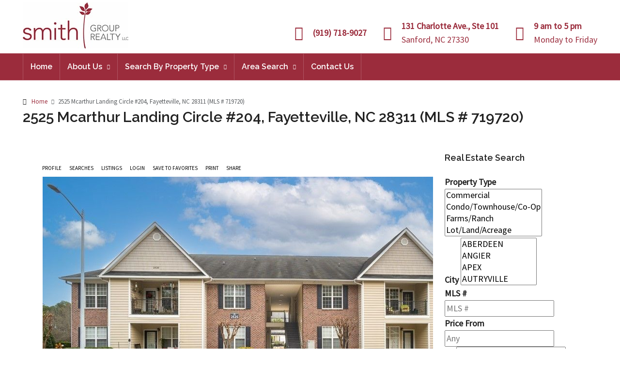

--- FILE ---
content_type: text/html; charset=UTF-8
request_url: https://www.smithgrouprealtyllc.com/idx/mls-719720-2525_mcarthur_landing_circle_204_fayetteville_nc_28311
body_size: 147131
content:

<!doctype html>
<html lang="en-US">
<head>
	<meta charset="UTF-8" />
	<meta name="viewport" content="width=device-width, initial-scale=1.0" />
	<link rel="profile" href="https://gmpg.org/xfn/11" />
    <meta name="format-detection" content="telephone=no">
	<title>2525 Mcarthur Landing Circle #204, Fayetteville, NC 28311 (MLS # 719720) | Smith Group Realty</title>
	<style>img:is([sizes="auto" i], [sizes^="auto," i]) { contain-intrinsic-size: 3000px 1500px }</style>
	
<!-- The SEO Framework by Sybre Waaijer -->
<link rel="canonical" href="https://smithgrouprealtyllc.com/idx/mls-719720-2525_mcarthur_landing_circle_204_fayetteville_nc_28311" />
<meta property="og:type" content="website" />
<meta property="og:locale" content="en_US" />
<meta property="og:site_name" content="Smith Group Realty" />
<meta property="og:title" content="2525 Mcarthur Landing Circle #204, Fayetteville, NC 28311 (MLS # 719720) | Smith Group Realty" />
<meta property="og:url" content="https://smithgrouprealtyllc.com/idx/mls-719720-2525_mcarthur_landing_circle_204_fayetteville_nc_28311" />
<meta property="og:image" content="https://s3bucket.diverse-cdn.com/idx-v2/mls-icons/fayetteville-icon-sm.png" />
<meta name="twitter:card" content="summary" />
<meta name="twitter:site" content="@SMITHGROUPREAL" />
<meta name="twitter:title" content="2525 Mcarthur Landing Circle #204, Fayetteville, NC 28311 (MLS # 719720) | Smith Group Realty" />
<meta name="twitter:image" content="https://s3bucket.diverse-cdn.com/idx-v2/mls-icons/fayetteville-icon-sm.png" />
<meta name="google-site-verification" content="w7SbmQLKK6-ZF1O8AwFLyaYw-TfAYwpw4ZUqNKFkifw" />
<meta name="msvalidate.01" content="7E9B9FEB46D8C99173F5BACA41A4EC5B" />
<script type="application/ld+json">{"@context":"https://schema.org","@graph":[{"@type":"WebSite","@id":"https://smithgrouprealtyllc.com/#/schema/WebSite","url":"https://smithgrouprealtyllc.com/","name":"Smith Group Realty","inLanguage":"en-US","publisher":{"@type":"Organization","@id":"https://smithgrouprealtyllc.com/#/schema/Organization","name":"Smith Group Realty","url":"https://smithgrouprealtyllc.com/","sameAs":["https://www.facebook.com/smithgrouprealty","https://twitter.com/SMITHGROUPREAL","https://www.linkedin.com/in/elizabeth-smith-58074331/"],"logo":{"@type":"ImageObject","url":"https://smithgrouprealtyllc.com/wp-content/uploads/2017/03/cropped-favicon-1.png","contentUrl":"https://smithgrouprealtyllc.com/wp-content/uploads/2017/03/cropped-favicon-1.png","width":512,"height":512}}},{"@type":"WebPage","@id":"https://smithgrouprealtyllc.com/idx/mls-719720-2525_mcarthur_landing_circle_204_fayetteville_nc_28311","url":"https://smithgrouprealtyllc.com/idx/mls-719720-2525_mcarthur_landing_circle_204_fayetteville_nc_28311","name":"2525 Mcarthur Landing Circle #204, Fayetteville, NC 28311 (MLS # 719720) | Smith Group Realty","inLanguage":"en-US","isPartOf":{"@id":"https://smithgrouprealtyllc.com/#/schema/WebSite"},"potentialAction":{"@type":"ReadAction","target":"https://smithgrouprealtyllc.com/idx/mls-719720-2525_mcarthur_landing_circle_204_fayetteville_nc_28311"}}]}</script>
<!-- / The SEO Framework by Sybre Waaijer | 13.82ms meta | 5.59ms boot -->

<link rel='dns-prefetch' href='//maps.google.com' />
<link rel='dns-prefetch' href='//api-idx.diversesolutions.com' />
<link rel='dns-prefetch' href='//maps.googleapis.com' />
<link rel='dns-prefetch' href='//smithgrouprealtyllc.com' />
<link rel='dns-prefetch' href='//fonts.googleapis.com' />
<link rel='preconnect' href='https://fonts.gstatic.com' crossorigin />
<link rel="alternate" type="application/rss+xml" title="Smith Group Realty &raquo; Feed" href="https://smithgrouprealtyllc.com/feed/" />
<link rel="alternate" type="application/rss+xml" title="Smith Group Realty &raquo; Comments Feed" href="https://smithgrouprealtyllc.com/comments/feed/" />
<script type="text/javascript">
/* <![CDATA[ */
window._wpemojiSettings = {"baseUrl":"https:\/\/s.w.org\/images\/core\/emoji\/16.0.1\/72x72\/","ext":".png","svgUrl":"https:\/\/s.w.org\/images\/core\/emoji\/16.0.1\/svg\/","svgExt":".svg","source":{"concatemoji":"https:\/\/smithgrouprealtyllc.com\/wp-includes\/js\/wp-emoji-release.min.js?ver=6.8.3"}};
/*! This file is auto-generated */
!function(s,n){var o,i,e;function c(e){try{var t={supportTests:e,timestamp:(new Date).valueOf()};sessionStorage.setItem(o,JSON.stringify(t))}catch(e){}}function p(e,t,n){e.clearRect(0,0,e.canvas.width,e.canvas.height),e.fillText(t,0,0);var t=new Uint32Array(e.getImageData(0,0,e.canvas.width,e.canvas.height).data),a=(e.clearRect(0,0,e.canvas.width,e.canvas.height),e.fillText(n,0,0),new Uint32Array(e.getImageData(0,0,e.canvas.width,e.canvas.height).data));return t.every(function(e,t){return e===a[t]})}function u(e,t){e.clearRect(0,0,e.canvas.width,e.canvas.height),e.fillText(t,0,0);for(var n=e.getImageData(16,16,1,1),a=0;a<n.data.length;a++)if(0!==n.data[a])return!1;return!0}function f(e,t,n,a){switch(t){case"flag":return n(e,"\ud83c\udff3\ufe0f\u200d\u26a7\ufe0f","\ud83c\udff3\ufe0f\u200b\u26a7\ufe0f")?!1:!n(e,"\ud83c\udde8\ud83c\uddf6","\ud83c\udde8\u200b\ud83c\uddf6")&&!n(e,"\ud83c\udff4\udb40\udc67\udb40\udc62\udb40\udc65\udb40\udc6e\udb40\udc67\udb40\udc7f","\ud83c\udff4\u200b\udb40\udc67\u200b\udb40\udc62\u200b\udb40\udc65\u200b\udb40\udc6e\u200b\udb40\udc67\u200b\udb40\udc7f");case"emoji":return!a(e,"\ud83e\udedf")}return!1}function g(e,t,n,a){var r="undefined"!=typeof WorkerGlobalScope&&self instanceof WorkerGlobalScope?new OffscreenCanvas(300,150):s.createElement("canvas"),o=r.getContext("2d",{willReadFrequently:!0}),i=(o.textBaseline="top",o.font="600 32px Arial",{});return e.forEach(function(e){i[e]=t(o,e,n,a)}),i}function t(e){var t=s.createElement("script");t.src=e,t.defer=!0,s.head.appendChild(t)}"undefined"!=typeof Promise&&(o="wpEmojiSettingsSupports",i=["flag","emoji"],n.supports={everything:!0,everythingExceptFlag:!0},e=new Promise(function(e){s.addEventListener("DOMContentLoaded",e,{once:!0})}),new Promise(function(t){var n=function(){try{var e=JSON.parse(sessionStorage.getItem(o));if("object"==typeof e&&"number"==typeof e.timestamp&&(new Date).valueOf()<e.timestamp+604800&&"object"==typeof e.supportTests)return e.supportTests}catch(e){}return null}();if(!n){if("undefined"!=typeof Worker&&"undefined"!=typeof OffscreenCanvas&&"undefined"!=typeof URL&&URL.createObjectURL&&"undefined"!=typeof Blob)try{var e="postMessage("+g.toString()+"("+[JSON.stringify(i),f.toString(),p.toString(),u.toString()].join(",")+"));",a=new Blob([e],{type:"text/javascript"}),r=new Worker(URL.createObjectURL(a),{name:"wpTestEmojiSupports"});return void(r.onmessage=function(e){c(n=e.data),r.terminate(),t(n)})}catch(e){}c(n=g(i,f,p,u))}t(n)}).then(function(e){for(var t in e)n.supports[t]=e[t],n.supports.everything=n.supports.everything&&n.supports[t],"flag"!==t&&(n.supports.everythingExceptFlag=n.supports.everythingExceptFlag&&n.supports[t]);n.supports.everythingExceptFlag=n.supports.everythingExceptFlag&&!n.supports.flag,n.DOMReady=!1,n.readyCallback=function(){n.DOMReady=!0}}).then(function(){return e}).then(function(){var e;n.supports.everything||(n.readyCallback(),(e=n.source||{}).concatemoji?t(e.concatemoji):e.wpemoji&&e.twemoji&&(t(e.twemoji),t(e.wpemoji)))}))}((window,document),window._wpemojiSettings);
/* ]]> */
</script>
<link rel='stylesheet' id='dsidxpress-icons-css' href='https://smithgrouprealtyllc.com/wp-content/plugins/dsidxpress/css/dsidx-icons.css?ver=6.8.3' type='text/css' media='all' />
<link rel='stylesheet' id='dsidx-css' href='https://api-idx.diversesolutions.com/combo-css?config=dsidxpress-pro&#038;ver=3.19.1' type='text/css' media='all' />
<link rel='stylesheet' id='dsidxpress-unconditional-css' href='https://smithgrouprealtyllc.com/wp-content/plugins/dsidxpress/css/client.css?ver=6.8.3' type='text/css' media='all' />
<link rel='stylesheet' id='dsidxwidgets-unconditional-css' href='https://smithgrouprealtyllc.com/wp-content/plugins/dsidxpress/dsidxwidgets/css/client.css?ver=6.8.3' type='text/css' media='all' />
<link rel='stylesheet' id='wp-customer-reviews-3-frontend-css' href='https://smithgrouprealtyllc.com/wp-content/plugins/wp-customer-reviews/css/wp-customer-reviews.css?ver=3.7.7' type='text/css' media='all' />
<style id='wp-emoji-styles-inline-css' type='text/css'>

	img.wp-smiley, img.emoji {
		display: inline !important;
		border: none !important;
		box-shadow: none !important;
		height: 1em !important;
		width: 1em !important;
		margin: 0 0.07em !important;
		vertical-align: -0.1em !important;
		background: none !important;
		padding: 0 !important;
	}
</style>
<link rel='stylesheet' id='wp-block-library-css' href='https://smithgrouprealtyllc.com/wp-includes/css/dist/block-library/style.min.css?ver=6.8.3' type='text/css' media='all' />
<style id='classic-theme-styles-inline-css' type='text/css'>
/*! This file is auto-generated */
.wp-block-button__link{color:#fff;background-color:#32373c;border-radius:9999px;box-shadow:none;text-decoration:none;padding:calc(.667em + 2px) calc(1.333em + 2px);font-size:1.125em}.wp-block-file__button{background:#32373c;color:#fff;text-decoration:none}
</style>
<style id='global-styles-inline-css' type='text/css'>
:root{--wp--preset--aspect-ratio--square: 1;--wp--preset--aspect-ratio--4-3: 4/3;--wp--preset--aspect-ratio--3-4: 3/4;--wp--preset--aspect-ratio--3-2: 3/2;--wp--preset--aspect-ratio--2-3: 2/3;--wp--preset--aspect-ratio--16-9: 16/9;--wp--preset--aspect-ratio--9-16: 9/16;--wp--preset--color--black: #000000;--wp--preset--color--cyan-bluish-gray: #abb8c3;--wp--preset--color--white: #ffffff;--wp--preset--color--pale-pink: #f78da7;--wp--preset--color--vivid-red: #cf2e2e;--wp--preset--color--luminous-vivid-orange: #ff6900;--wp--preset--color--luminous-vivid-amber: #fcb900;--wp--preset--color--light-green-cyan: #7bdcb5;--wp--preset--color--vivid-green-cyan: #00d084;--wp--preset--color--pale-cyan-blue: #8ed1fc;--wp--preset--color--vivid-cyan-blue: #0693e3;--wp--preset--color--vivid-purple: #9b51e0;--wp--preset--gradient--vivid-cyan-blue-to-vivid-purple: linear-gradient(135deg,rgba(6,147,227,1) 0%,rgb(155,81,224) 100%);--wp--preset--gradient--light-green-cyan-to-vivid-green-cyan: linear-gradient(135deg,rgb(122,220,180) 0%,rgb(0,208,130) 100%);--wp--preset--gradient--luminous-vivid-amber-to-luminous-vivid-orange: linear-gradient(135deg,rgba(252,185,0,1) 0%,rgba(255,105,0,1) 100%);--wp--preset--gradient--luminous-vivid-orange-to-vivid-red: linear-gradient(135deg,rgba(255,105,0,1) 0%,rgb(207,46,46) 100%);--wp--preset--gradient--very-light-gray-to-cyan-bluish-gray: linear-gradient(135deg,rgb(238,238,238) 0%,rgb(169,184,195) 100%);--wp--preset--gradient--cool-to-warm-spectrum: linear-gradient(135deg,rgb(74,234,220) 0%,rgb(151,120,209) 20%,rgb(207,42,186) 40%,rgb(238,44,130) 60%,rgb(251,105,98) 80%,rgb(254,248,76) 100%);--wp--preset--gradient--blush-light-purple: linear-gradient(135deg,rgb(255,206,236) 0%,rgb(152,150,240) 100%);--wp--preset--gradient--blush-bordeaux: linear-gradient(135deg,rgb(254,205,165) 0%,rgb(254,45,45) 50%,rgb(107,0,62) 100%);--wp--preset--gradient--luminous-dusk: linear-gradient(135deg,rgb(255,203,112) 0%,rgb(199,81,192) 50%,rgb(65,88,208) 100%);--wp--preset--gradient--pale-ocean: linear-gradient(135deg,rgb(255,245,203) 0%,rgb(182,227,212) 50%,rgb(51,167,181) 100%);--wp--preset--gradient--electric-grass: linear-gradient(135deg,rgb(202,248,128) 0%,rgb(113,206,126) 100%);--wp--preset--gradient--midnight: linear-gradient(135deg,rgb(2,3,129) 0%,rgb(40,116,252) 100%);--wp--preset--font-size--small: 13px;--wp--preset--font-size--medium: 20px;--wp--preset--font-size--large: 36px;--wp--preset--font-size--x-large: 42px;--wp--preset--spacing--20: 0.44rem;--wp--preset--spacing--30: 0.67rem;--wp--preset--spacing--40: 1rem;--wp--preset--spacing--50: 1.5rem;--wp--preset--spacing--60: 2.25rem;--wp--preset--spacing--70: 3.38rem;--wp--preset--spacing--80: 5.06rem;--wp--preset--shadow--natural: 6px 6px 9px rgba(0, 0, 0, 0.2);--wp--preset--shadow--deep: 12px 12px 50px rgba(0, 0, 0, 0.4);--wp--preset--shadow--sharp: 6px 6px 0px rgba(0, 0, 0, 0.2);--wp--preset--shadow--outlined: 6px 6px 0px -3px rgba(255, 255, 255, 1), 6px 6px rgba(0, 0, 0, 1);--wp--preset--shadow--crisp: 6px 6px 0px rgba(0, 0, 0, 1);}:where(.is-layout-flex){gap: 0.5em;}:where(.is-layout-grid){gap: 0.5em;}body .is-layout-flex{display: flex;}.is-layout-flex{flex-wrap: wrap;align-items: center;}.is-layout-flex > :is(*, div){margin: 0;}body .is-layout-grid{display: grid;}.is-layout-grid > :is(*, div){margin: 0;}:where(.wp-block-columns.is-layout-flex){gap: 2em;}:where(.wp-block-columns.is-layout-grid){gap: 2em;}:where(.wp-block-post-template.is-layout-flex){gap: 1.25em;}:where(.wp-block-post-template.is-layout-grid){gap: 1.25em;}.has-black-color{color: var(--wp--preset--color--black) !important;}.has-cyan-bluish-gray-color{color: var(--wp--preset--color--cyan-bluish-gray) !important;}.has-white-color{color: var(--wp--preset--color--white) !important;}.has-pale-pink-color{color: var(--wp--preset--color--pale-pink) !important;}.has-vivid-red-color{color: var(--wp--preset--color--vivid-red) !important;}.has-luminous-vivid-orange-color{color: var(--wp--preset--color--luminous-vivid-orange) !important;}.has-luminous-vivid-amber-color{color: var(--wp--preset--color--luminous-vivid-amber) !important;}.has-light-green-cyan-color{color: var(--wp--preset--color--light-green-cyan) !important;}.has-vivid-green-cyan-color{color: var(--wp--preset--color--vivid-green-cyan) !important;}.has-pale-cyan-blue-color{color: var(--wp--preset--color--pale-cyan-blue) !important;}.has-vivid-cyan-blue-color{color: var(--wp--preset--color--vivid-cyan-blue) !important;}.has-vivid-purple-color{color: var(--wp--preset--color--vivid-purple) !important;}.has-black-background-color{background-color: var(--wp--preset--color--black) !important;}.has-cyan-bluish-gray-background-color{background-color: var(--wp--preset--color--cyan-bluish-gray) !important;}.has-white-background-color{background-color: var(--wp--preset--color--white) !important;}.has-pale-pink-background-color{background-color: var(--wp--preset--color--pale-pink) !important;}.has-vivid-red-background-color{background-color: var(--wp--preset--color--vivid-red) !important;}.has-luminous-vivid-orange-background-color{background-color: var(--wp--preset--color--luminous-vivid-orange) !important;}.has-luminous-vivid-amber-background-color{background-color: var(--wp--preset--color--luminous-vivid-amber) !important;}.has-light-green-cyan-background-color{background-color: var(--wp--preset--color--light-green-cyan) !important;}.has-vivid-green-cyan-background-color{background-color: var(--wp--preset--color--vivid-green-cyan) !important;}.has-pale-cyan-blue-background-color{background-color: var(--wp--preset--color--pale-cyan-blue) !important;}.has-vivid-cyan-blue-background-color{background-color: var(--wp--preset--color--vivid-cyan-blue) !important;}.has-vivid-purple-background-color{background-color: var(--wp--preset--color--vivid-purple) !important;}.has-black-border-color{border-color: var(--wp--preset--color--black) !important;}.has-cyan-bluish-gray-border-color{border-color: var(--wp--preset--color--cyan-bluish-gray) !important;}.has-white-border-color{border-color: var(--wp--preset--color--white) !important;}.has-pale-pink-border-color{border-color: var(--wp--preset--color--pale-pink) !important;}.has-vivid-red-border-color{border-color: var(--wp--preset--color--vivid-red) !important;}.has-luminous-vivid-orange-border-color{border-color: var(--wp--preset--color--luminous-vivid-orange) !important;}.has-luminous-vivid-amber-border-color{border-color: var(--wp--preset--color--luminous-vivid-amber) !important;}.has-light-green-cyan-border-color{border-color: var(--wp--preset--color--light-green-cyan) !important;}.has-vivid-green-cyan-border-color{border-color: var(--wp--preset--color--vivid-green-cyan) !important;}.has-pale-cyan-blue-border-color{border-color: var(--wp--preset--color--pale-cyan-blue) !important;}.has-vivid-cyan-blue-border-color{border-color: var(--wp--preset--color--vivid-cyan-blue) !important;}.has-vivid-purple-border-color{border-color: var(--wp--preset--color--vivid-purple) !important;}.has-vivid-cyan-blue-to-vivid-purple-gradient-background{background: var(--wp--preset--gradient--vivid-cyan-blue-to-vivid-purple) !important;}.has-light-green-cyan-to-vivid-green-cyan-gradient-background{background: var(--wp--preset--gradient--light-green-cyan-to-vivid-green-cyan) !important;}.has-luminous-vivid-amber-to-luminous-vivid-orange-gradient-background{background: var(--wp--preset--gradient--luminous-vivid-amber-to-luminous-vivid-orange) !important;}.has-luminous-vivid-orange-to-vivid-red-gradient-background{background: var(--wp--preset--gradient--luminous-vivid-orange-to-vivid-red) !important;}.has-very-light-gray-to-cyan-bluish-gray-gradient-background{background: var(--wp--preset--gradient--very-light-gray-to-cyan-bluish-gray) !important;}.has-cool-to-warm-spectrum-gradient-background{background: var(--wp--preset--gradient--cool-to-warm-spectrum) !important;}.has-blush-light-purple-gradient-background{background: var(--wp--preset--gradient--blush-light-purple) !important;}.has-blush-bordeaux-gradient-background{background: var(--wp--preset--gradient--blush-bordeaux) !important;}.has-luminous-dusk-gradient-background{background: var(--wp--preset--gradient--luminous-dusk) !important;}.has-pale-ocean-gradient-background{background: var(--wp--preset--gradient--pale-ocean) !important;}.has-electric-grass-gradient-background{background: var(--wp--preset--gradient--electric-grass) !important;}.has-midnight-gradient-background{background: var(--wp--preset--gradient--midnight) !important;}.has-small-font-size{font-size: var(--wp--preset--font-size--small) !important;}.has-medium-font-size{font-size: var(--wp--preset--font-size--medium) !important;}.has-large-font-size{font-size: var(--wp--preset--font-size--large) !important;}.has-x-large-font-size{font-size: var(--wp--preset--font-size--x-large) !important;}
:where(.wp-block-post-template.is-layout-flex){gap: 1.25em;}:where(.wp-block-post-template.is-layout-grid){gap: 1.25em;}
:where(.wp-block-columns.is-layout-flex){gap: 2em;}:where(.wp-block-columns.is-layout-grid){gap: 2em;}
:root :where(.wp-block-pullquote){font-size: 1.5em;line-height: 1.6;}
</style>
<link rel='stylesheet' id='bootstrap-css' href='https://smithgrouprealtyllc.com/wp-content/themes/houzez/css/bootstrap.min.css?ver=5.3.3' type='text/css' media='all' />
<link rel='stylesheet' id='bootstrap-select-css' href='https://smithgrouprealtyllc.com/wp-content/themes/houzez/css/bootstrap-select.min.css?ver=1.14.0' type='text/css' media='all' />
<link rel='stylesheet' id='houzez-icons-css' href='https://smithgrouprealtyllc.com/wp-content/themes/houzez/css/icons.css?ver=4.2.5' type='text/css' media='all' />
<link rel='stylesheet' id='slick-css' href='https://smithgrouprealtyllc.com/wp-content/themes/houzez/css/slick.min.css?ver=1.8.1' type='text/css' media='all' />
<link rel='stylesheet' id='slick-theme-css' href='https://smithgrouprealtyllc.com/wp-content/themes/houzez/css/slick-theme.min.css?ver=1.8.1' type='text/css' media='all' />
<link rel='stylesheet' id='bootstrap-datepicker-css' href='https://smithgrouprealtyllc.com/wp-content/themes/houzez/css/bootstrap-datepicker.min.css?ver=1.9.0' type='text/css' media='all' />
<link rel='stylesheet' id='houzez-main-css' href='https://smithgrouprealtyllc.com/wp-content/themes/houzez/css/main.css?ver=4.2.5' type='text/css' media='all' />
<link rel='stylesheet' id='houzez-styling-options-css' href='https://smithgrouprealtyllc.com/wp-content/themes/houzez/css/styling-options.css?ver=4.2.5' type='text/css' media='all' />
<link rel='stylesheet' id='houzez-style-css' href='https://smithgrouprealtyllc.com/wp-content/themes/houzez/style.css?ver=4.2.5' type='text/css' media='all' />
<style id='houzez-style-inline-css' type='text/css'>

        @media (min-width: 1200px) {
          .container {
              max-width: 1210px;
          }
        }
        body {
            font-family: Source Sans Pro;
            font-size: 18px;
            font-weight: 400;
            line-height: 28px;
            text-transform: none;
        }
        .main-nav,
        .dropdown-menu,
        .login-register,
        .btn.btn-create-listing,
        .logged-in-nav,
        .btn-phone-number {
          font-family: Raleway;
          font-size: 16px;
          font-weight: 600;
          text-transform: none;
        }

        .btn,
        .ele-btn,
        .houzez-search-button,
        .houzez-submit-button,
        .form-control,
        .bootstrap-select .text,
        .sort-by-title,
        .woocommerce ul.products li.product .button,
        .form-control,
        .bootstrap-select .text,
        .sort-by-title {
          font-family: Source Sans Pro;
        }
        
        h1, h2, h3, h4, h5, h6, .item-title, .page-title-mobile {
          font-family: Raleway;
          font-weight: 600;
          text-transform: inherit;
        }

        .post-content-wrap h1, .post-content-wrap h2, .post-content-wrap h3, .post-content-wrap h4, .post-content-wrap h5, .post-content-wrap h6 {
          font-weight: 600;
          text-transform: inherit;
          text-align: inherit; 
        }

        .top-bar-wrap {
            font-family: Roboto;
            font-size: 15px;
            font-weight: 300;
            text-transform: none;   
        }
        .footer-wrap {
            font-family: Roboto;
            font-size: 14px;
            font-weight: 300;
            text-transform: none;
        }
        
        .header-v1 .header-inner-wrap {
            height: 60px; 
        }
        .header-v1 .header-inner-wrap .nav-link {
          line-height: 60px;
        }
        .header-v2 .header-top .navbar {
          height: 110px; 
        }

        .header-v2 .header-bottom .header-inner-wrap {
            height: 54px;
        }

        .header-v2 .header-bottom .header-inner-wrap .nav-link {
            line-height: 54px;
        }

        .header-v3 .header-top .header-inner-wrap,
        .header-v3 .header-top .header-contact-wrap {
          height: 80px;
          line-height: 80px; 
        }
        .header-v3 .header-bottom .header-inner-wrap {
            height: 54px;
        }
        .header-v3 .header-bottom .header-inner-wrap .nav-link {
            line-height: 54px;
        }

        .header-v4 .header-inner-wrap {
            height: 90px;
        }
        .header-v4 .header-inner-wrap .nav-link {
            line-height: 90px;
        }

        .header-v5 .header-top .header-inner-wrap {
            height: 110px;
        }

        .header-v5 .header-bottom .header-inner-wrap {
            height: 54px;
            line-height: 54px;
        }

        .header-v6 .header-inner-wrap,
        .header-v6 .navbar-logged-in-wrap {
            height: 60px;
            line-height: 60px;
        }

        @media (min-width: 1200px) {
            .header-v5 .header-top .container {
                max-width: 1170px;
            }
        }
    
      body,
      .main-wrap,
      .fw-property-documents-wrap h3 span, 
      .fw-property-details-wrap h3 span {
        background-color: #ffffff; 
      }
      .houzez-main-wrap-v2, .main-wrap.agent-detail-page-v2 {
        background-color: #ffffff;
      }

       body,
      .form-control,
      .bootstrap-select .text,
      .item-title a,
      .listing-tabs .nav-tabs .nav-link,
      .item-wrap-v2 .item-amenities li span,
      .item-wrap-v2 .item-amenities li:before,
      .item-parallax-wrap .item-price-wrap,
      .list-view .item-body .item-price-wrap,
      .property-slider-item .item-price-wrap,
      .page-title-wrap .item-price-wrap,
      .agent-information .agent-phone span a,
      .property-overview-wrap ul li strong,
      .mobile-property-title .item-price-wrap .item-price,
      .fw-property-features-left li a,
      .lightbox-content-wrap .item-price-wrap,
      .blog-post-item-v1 .blog-post-title h3 a,
      .blog-post-content-widget h4 a,
      .property-item-widget .right-property-item-widget-wrap .item-price-wrap,
      .login-register-form .modal-header .login-register-tabs .nav-link.active,
      .agent-list-wrap .agent-list-content h2 a,
      .agent-list-wrap .agent-list-contact li a,
      .developer-list-wrap .developer-list-content h2 a,
      .developer-list-wrap .developer-list-contact li a,
      .agent-contacts-wrap li a,
      .menu-edit-property li a,
      .statistic-referrals-list li a,
      .chart-nav .nav-pills .nav-link,
      .dashboard-table-properties td .property-payment-status,
      .dashboard-mobile-edit-menu-wrap .bootstrap-select > .dropdown-toggle.bs-placeholder,
      .payment-method-block .radio-tab .control-text,
      .post-title-wrap h2 a,
      .lead-nav-tab.nav-pills .nav-link,
      .deals-nav-tab.nav-pills .nav-link,
      .btn-light-grey-outlined:hover,
      button:not(.bs-placeholder) .filter-option-inner-inner,
      .fw-property-floor-plans-wrap .floor-plans-tabs a,
      .products > .product > .item-body > a,
      .woocommerce ul.products li.product .price,
      .woocommerce div.product p.price, 
      .woocommerce div.product span.price,
      .woocommerce #reviews #comments ol.commentlist li .meta,
      .woocommerce-MyAccount-navigation ul li a,
      .activitiy-item-close-button a,
      .property-section-wrap li a,
      .propertie-list ul li a {
       color: #222222; 
     }


    
      a,
      a:hover,
      a:active,
      a:focus,
      .primary-text,
      .btn-clear,
      .btn-apply,
      .btn-primary-outlined,
      .btn-primary-outlined:before,
      .item-title a:hover,
      .sort-by .bootstrap-select .bs-placeholder,
      .sort-by .bootstrap-select > .btn,
      .sort-by .bootstrap-select > .btn:active,
      .page-link,
      .page-link:hover,
      .accordion-title:before,
      .blog-post-content-widget h4 a:hover,
      .agent-list-wrap .agent-list-content h2 a:hover,
      .agent-list-wrap .agent-list-contact li a:hover,
      .agent-contacts-wrap li a:hover,
      .agent-nav-wrap .nav-pills .nav-link,
      .dashboard-side-menu-wrap .side-menu-dropdown a.active,
      .menu-edit-property li a.active,
      .menu-edit-property li a:hover,
      .dashboard-statistic-block h3 .fa,
      .statistic-referrals-list li a:hover,
      .chart-nav .nav-pills .nav-link.active,
      .board-message-icon-wrap.active,
      .post-title-wrap h2 a:hover,
      .listing-switch-view .switch-btn.active,
      .item-wrap-v6 .item-price-wrap,
      .listing-v6 .list-view .item-body .item-price-wrap,
      .woocommerce nav.woocommerce-pagination ul li a, 
      .woocommerce nav.woocommerce-pagination ul li span,
      .woocommerce-MyAccount-navigation ul li a:hover,
      .property-schedule-tour-form-wrap .control input:checked ~ .control__indicator,
      .property-schedule-tour-form-wrap .control:hover,
      .property-walkscore-wrap-v2 .score-details .houzez-icon,
      .login-register .btn-icon-login-register + .dropdown-menu a,
      .activitiy-item-close-button a:hover,
      .property-section-wrap li a:hover,
      .agent-detail-page-v2 .agent-nav-wrap .nav-link.active,
      .property-lightbox-v2-sections-navigation .slick-prev, 
      .property-lightbox-v2-sections-navigation .slick-next,
      .property-lightbox-v2-sections-navigation .slick-slide.current-section,
      .property-lightbox-v2-sections-navigation .nav-link.active,
      .property-lightbox-v3-sections-navigation .slick-prev,
      .property-lightbox-v3-sections-navigation .slick-next,
      .property-lightbox-v3-sections-navigation .slick-slide.current-section,
      .property-lightbox-v3-sections-navigation .nav-link.active,
      .agent-detail-page-v2 .listing-tabs .nav-link.active,
      .taxonomy-item-list a:before,
      .stats-box .icon-box i,
      .propertie-list ul li a.active,
      .propertie-list ul li a:hover,
      .nav-link,
      .agent-list-position a,
      .top-banner-wrap .nav-pills .nav-link:hover {
        color: #9b2c3c; 
      }

      .houzez-search-form-js .nav-pills .nav-link:hover, .top-banner-wrap .nav-pills .nav-link:hover {
          color: #fff;
      }
      
      .control input:checked ~ .control__indicator,
      .btn-primary-outlined:hover,
      .page-item.active .page-link,
      .slick-prev:hover,
      .slick-prev:focus,
      .slick-next:hover,
      .slick-next:focus,
      .mobile-property-tools .nav-pills .nav-link.active,
      .login-register-form .modal-header,
      .agent-nav-wrap .nav-pills .nav-link.active,
      .board-message-icon-wrap .notification-circle,
      .primary-label,
      .fc-event,
      .fc-event-dot,
      .compare-table .table-hover > tbody > tr:hover,
      .post-tag,
      .datepicker table tr td.active.active,
      .datepicker table tr td.active.disabled,
      .datepicker table tr td.active.disabled.active,
      .datepicker table tr td.active.disabled.disabled,
      .datepicker table tr td.active.disabled:active,
      .datepicker table tr td.active.disabled:hover,
      .datepicker table tr td.active.disabled:hover.active,
      .datepicker table tr td.active.disabled:hover.disabled,
      .datepicker table tr td.active.disabled:hover:active,
      .datepicker table tr td.active.disabled:hover:hover,
      .datepicker table tr td.active.disabled:hover[disabled],
      .datepicker table tr td.active.disabled[disabled],
      .datepicker table tr td.active:active,
      .datepicker table tr td.active:hover,
      .datepicker table tr td.active:hover.active,
      .datepicker table tr td.active:hover.disabled,
      .datepicker table tr td.active:hover:active,
      .datepicker table tr td.active:hover:hover,
      .datepicker table tr td.active:hover[disabled],
      .datepicker table tr td.active[disabled],
      .ui-slider-horizontal .ui-slider-range,
      .slick-arrow,
      .btn-load-more .spinner .bounce1,
      .btn-load-more .spinner .bounce2,
      .btn-load-more .spinner .bounce3 {
        background-color: #9b2c3c; 
      }

      .control input:checked ~ .control__indicator,
      .btn-primary-outlined,
      .btn-primary-outlined:hover,
      .page-item.active .page-link,
      .mobile-property-tools .nav-pills .nav-link.active,
      .agent-nav-wrap .nav-pills .nav-link,
      .agent-nav-wrap .nav-pills .nav-link.active,
      .chart-nav .nav-pills .nav-link.active,
      .dashaboard-snake-nav .step-block.active,
      .fc-event,
      .fc-event-dot,
      .save-search-form-wrap,
      .property-schedule-tour-form-wrap .control input:checked ~ .control__indicator,
      .property-tabs-module.property-nav-tabs-v5 .nav-link.active,
      .price-table-button
          .control--radio
          input:checked
          + .control__indicator
          + .control__label
          + .control__background,
      .agent-detail-page-v2 .agent-nav-wrap .nav-link.active {
        border-color: #9b2c3c; 
      }

      .stats-box .icon-box {
        border: 1px solid #9b2c3c;
      }

      .slick-arrow:hover {
        background-color: rgba(155,44,60,0.8); 
      }

      .property-banner .nav-pills .nav-link.active {
        background-color: rgba(155,44,60,0.8) !important; 
      }

      .property-navigation-wrap a.active {
        color: #9b2c3c;
        -webkit-box-shadow: inset 0 -3px #9b2c3c;
        box-shadow: inset 0 -3px #9b2c3c; 
      }

      .property-nav-tabs-v1 .nav-item .nav-link.active,
      .property-nav-tabs-v1 .nav-item .nav-link.show,
      .property-nav-tabs-v2 .nav-item .nav-link.active,
      .property-nav-tabs-v2 .nav-item .nav-link.show {
          -webkit-box-shadow: 0 3px 0 inset #9b2c3c;
          box-shadow: 0 3px 0 inset #9b2c3c;
          border-bottom: 2px solid #ffffff;
      }

      .property-tabs-module.property-nav-tabs-v3 .nav-link.active::before,
      .property-tabs-module.property-nav-tabs-v4 .nav-link.active::before {
          border-top-color: #9b2c3c;
      }
      
      .property-tabs-module.property-nav-tabs-v3 .nav-link.active::after,
      .property-tabs-module.property-nav-tabs-v4 .nav-link.active::after {
          border-bottom-color: #ffffff;
          border-top-color: #ffffff;
      }

      .property-tabs-module.property-nav-tabs-v3 .nav-link.active,
      .property-tabs-module.property-nav-tabs-v4 .nav-link.active {
          border-bottom: 1px solid #9b2c3c;
      }

      @media (max-width: 767.98px) {
          .product-tabs-wrap-v1 .nav-link.active {
              background-color: #9b2c3c !important;
              border-color: #9b2c3c;
          }
      }

      .property-lightbox-nav .nav-item.nav-item-active {
          -webkit-box-shadow: inset 0 -3px #9b2c3c;
          box-shadow: inset 0 -3px #9b2c3c;
      }

      .property-lightbox-nav .nav-item.nav-item-active a {
          color: #9b2c3c;
      }

      .deals-table-wrap {
          scrollbar-color: #9b2c3c #f1f1f1;
      }

      .deals-table-wrap::-webkit-scrollbar-thumb {
          background: #9b2c3c;
      }

      .deals-table-wrap::-webkit-scrollbar-thumb:hover {
          background: #9b2c3c;
      }

      .deals-table-wrap::-webkit-scrollbar-track {
          background: #9b2c3c;
      }

      .btn-primary,
      .fc-button-primary,
      .woocommerce nav.woocommerce-pagination ul li a:focus, 
      .woocommerce nav.woocommerce-pagination ul li a:hover, 
      .woocommerce nav.woocommerce-pagination ul li span.current {
        color: #fff;
        background-color: #9b2c3c;
        border-color: #9b2c3c; 
      }
      .btn-primary:focus, .btn-primary:focus:active,
      .fc-button-primary:focus,
      .fc-button-primary:focus:active {
        color: #fff;
        background-color: #9b2c3c;
        border-color: #9b2c3c; 
      }
      .btn-primary:hover,
      .fc-button-primary:hover {
        color: #fff;
        background-color: #9b2c3c;
        border-color: #9b2c3c; 
      }
      .btn-primary:active, 
      .btn-primary:not(:disabled):not(:disabled):active,
      .fc-button-primary:active,
      .fc-button-primary:not(:disabled):not(:disabled):active {
        color: #fff;
        background-color: #9b2c3c;
        border-color: #9b2c3c; 
      }

      .btn-secondary,
      .woocommerce span.onsale,
      .woocommerce ul.products li.product .button,
      .woocommerce #respond input#submit.alt, 
      .woocommerce a.button.alt, 
      .woocommerce button.button.alt, 
      .woocommerce input.button.alt,
      .woocommerce #review_form #respond .form-submit input,
      .woocommerce #respond input#submit, 
      .woocommerce a.button, 
      .woocommerce button.button, 
      .woocommerce input.button {
        color: #fff;
        background-color: #646565;
        border-color: #646565; 
      }
      .btn-secondary:focus,
      .btn-secondary:focus:active {
        color: #fff;
        background-color: #646565;
        border-color: #646565; 
      }
      .woocommerce ul.products li.product .button:focus,
      .woocommerce ul.products li.product .button:active,
      .woocommerce #respond input#submit.alt:focus, 
      .woocommerce a.button.alt:focus, 
      .woocommerce button.button.alt:focus, 
      .woocommerce input.button.alt:focus,
      .woocommerce #respond input#submit.alt:active, 
      .woocommerce a.button.alt:active, 
      .woocommerce button.button.alt:active, 
      .woocommerce input.button.alt:active,
      .woocommerce #review_form #respond .form-submit input:focus,
      .woocommerce #review_form #respond .form-submit input:active,
      .woocommerce #respond input#submit:active, 
      .woocommerce a.button:active, 
      .woocommerce button.button:active, 
      .woocommerce input.button:active,
      .woocommerce #respond input#submit:focus, 
      .woocommerce a.button:focus, 
      .woocommerce button.button:focus, 
      .woocommerce input.button:focus {
        color: #fff;
        background-color: #646565;
        border-color: #646565; 
      }
      .btn-secondary:hover,
      .woocommerce ul.products li.product .button:hover,
      .woocommerce #respond input#submit.alt:hover, 
      .woocommerce a.button.alt:hover, 
      .woocommerce button.button.alt:hover, 
      .woocommerce input.button.alt:hover,
      .woocommerce #review_form #respond .form-submit input:hover,
      .woocommerce #respond input#submit:hover, 
      .woocommerce a.button:hover, 
      .woocommerce button.button:hover, 
      .woocommerce input.button:hover {
        color: #fff;
        background-color: #000000;
        border-color: #000000; 
      }
      .btn-secondary:active, 
      .btn-secondary:not(:disabled):not(:disabled):active {
        color: #fff;
        background-color: #000000;
        border-color: #000000; 
      }

      .btn-primary-outlined {
        color: #9b2c3c;
        background-color: transparent;
        border-color: #9b2c3c; 
      }
      .btn-primary-outlined:focus, .btn-primary-outlined:focus:active {
        color: #9b2c3c;
        background-color: transparent;
        border-color: #9b2c3c; 
      }
      .btn-primary-outlined:hover {
        color: #fff;
        background-color: #9b2c3c;
        border-color: #9b2c3c; 
      }
      .btn-primary-outlined:active, .btn-primary-outlined:not(:disabled):not(:disabled):active {
        color: #9b2c3c;
        background-color: rgba(26, 26, 26, 0);
        border-color: #9b2c3c; 
      }

      .btn-secondary-outlined {
        color: #646565;
        background-color: transparent;
        border-color: #646565; 
      }
      .btn-secondary-outlined:focus, .btn-secondary-outlined:focus:active {
        color: #646565;
        background-color: transparent;
        border-color: #646565; 
      }
      .btn-secondary-outlined:hover {
        color: #fff;
        background-color: #000000;
        border-color: #000000; 
      }
      .btn-secondary-outlined:active, .btn-secondary-outlined:not(:disabled):not(:disabled):active {
        color: #646565;
        background-color: rgba(26, 26, 26, 0);
        border-color: #000000; 
      }

      .btn-call {
        color: #646565;
        background-color: transparent;
        border-color: #646565; 
      }
      .btn-call:focus, .btn-call:focus:active {
        color: #646565;
        background-color: transparent;
        border-color: #646565; 
      }
      .btn-call:hover {
        color: #646565;
        background-color: rgba(26, 26, 26, 0);
        border-color: #000000; 
      }
      .btn-call:active, .btn-call:not(:disabled):not(:disabled):active {
        color: #646565;
        background-color: rgba(26, 26, 26, 0);
        border-color: #000000; 
      }
      .icon-delete .btn-loader:after{
          border-color: #9b2c3c transparent #9b2c3c transparent
      }
    
      .header-v1 {
        background-color: #00AEEF;
        border-bottom: 1px solid #00AEEF; 
      }

      .header-v1 a.nav-link,
      .header-v1 .btn-phone-number a {
        color: #FFFFFF; 
      }

      .header-v1 a.nav-link:hover,
      .header-v1 a.nav-link:active {
        color: #00aeff;
        background-color: rgba(255,255,255,0.2); 
      }
      .header-desktop .main-nav .nav-link {
          letter-spacing: 0px;
      }
      .header-v1 .btn-phone-number a:hover,
      .header-v1 .btn-phone-number a:active {
        color: #00aeff;
      }
    
      .header-v2 .header-top,
      .header-v5 .header-top,
      .header-v2 .header-contact-wrap {
        background-color: #ffffff; 
      }

      .header-v2 .header-bottom, 
      .header-v5 .header-bottom {
        background-color: #9b2c3c;
      }

      .header-v2 .header-contact-wrap .header-contact-right, .header-v2 .header-contact-wrap .header-contact-right a, .header-contact-right a:hover, header-contact-right a:active {
        color: #9b2c3c; 
      }

      .header-v2 .header-contact-left {
        color: #9b2c3c; 
      }

      .header-v2 .header-bottom,
      .header-v2 .navbar-nav > li,
      .header-v2 .navbar-nav > li:first-of-type,
      .header-v5 .header-bottom,
      .header-v5 .navbar-nav > li,
      .header-v5 .navbar-nav > li:first-of-type {
        border-color: rgba(255,255,255,0.2);
      }

      .header-v2 a.nav-link,
      .header-v5 a.nav-link {
        color: #ffffff; 
      }

      .header-v2 a.nav-link:hover,
      .header-v2 a.nav-link:active,
      .header-v5 a.nav-link:hover,
      .header-v5 a.nav-link:active {
        color: #00aeff;
        background-color: rgba(255,255,255,0.2); 
      }

      .header-v2 .header-contact-right a:hover, 
      .header-v2 .header-contact-right a:active,
      .header-v3 .header-contact-right a:hover, 
      .header-v3 .header-contact-right a:active {
        background-color: transparent;
      }

      .header-v2 .header-social-icons a,
      .header-v5 .header-social-icons a {
        color: #9b2c3c; 
      }
    
      .header-v3 .header-top {
        background-color: #004272; 
      }

      .header-v3 .header-bottom {
        background-color: #004272; 
      }

      .header-v3 .header-contact,
      .header-v3-mobile {
        background-color: #00aeef;
        color: #ffffff; 
      }

      .header-v3 .header-bottom,
      .header-v3 .login-register,
      .header-v3 .navbar-nav > li,
      .header-v3 .navbar-nav > li:first-of-type {
        border-color: ; 
      }

      .header-v3 a.nav-link, 
      .header-v3 .header-contact-right a:hover, .header-v3 .header-contact-right a:active {
        color: #FFFFFF; 
      }

      .header-v3 a.nav-link:hover,
      .header-v3 a.nav-link:active {
        color: #00aeff;
        background-color: rgba(255,255,255,0.2); 
      }

      .header-v3 .header-social-icons a {
        color: #FFFFFF; 
      }
    
      .header-v4 {
        background-color: #ffffff; 
      }

      .header-v4 a.nav-link,
      .header-v4 .btn-phone-number a {
        color: #004274; 
      }

      .header-v4 a.nav-link:hover,
      .header-v4 a.nav-link:active {
        color: #00aeff;
        background-color: rgba(0, 174, 255, 0.1); 
      }

      .header-v4 .btn-phone-number a:hover,
      .header-v4 .btn-phone-number a:active {
        color: #00aeff;
      }
    
      .header-v6 .header-top {
        background-color: #00AEEF; 
      }

      .header-v6 a.nav-link {
        color: #FFFFFF; 
      }

      .header-v6 a.nav-link:hover,
      .header-v6 a.nav-link:active {
        color: #00aeff;
        background-color: rgba(255,255,255,0.2); 
      }

      .header-v6 .header-social-icons a {
        color: #FFFFFF; 
      }
    
      .header-transparent-wrap .header-v4 {
        border-bottom: 1px none rgba(255,255,255,0.3); 
      }
    
      .header-transparent-wrap .header-v4 .nav-link, 
      .header-transparent-wrap .header-v4 .login-register-nav a, 
      .header-transparent-wrap .btn-phone-number a {
        color: #ffffff;
      }

      .header-transparent-wrap .header-v4 .nav-link:hover, 
      .header-transparent-wrap .header-v4 .nav-link:active {
        color: #00aeef; 
      }

      .header-transparent-wrap .header-v4 .login-register-nav a:hover, 
      .header-transparent-wrap .header-v4 .login-register-nav a:active,
      .header-transparent-wrap .btn-phone-number a:hover,
      .header-transparent-wrap .btn-phone-number a:active {
        color: #00aeef;
      }
    
      .main-nav .navbar-nav .nav-item .dropdown-menu,
      .login-register .login-register-nav li .dropdown-menu {
        background-color: rgba(255,255,255,0.95); 
      }

      .login-register .login-register-nav li .dropdown-menu:before {
          border-left-color: rgba(255,255,255,0.95);
          border-top-color: rgba(255,255,255,0.95);
      }

      .main-nav .navbar-nav .nav-item .nav-item a,
      .login-register .login-register-nav li .dropdown-menu .nav-item a {
        color: #2e3e49;
        border-bottom: 1px solid #e6e6e6; 
      }

      .main-nav .navbar-nav .nav-item .nav-item a:hover,
      .main-nav .navbar-nav .nav-item .nav-item a:active,
      .login-register .login-register-nav li .dropdown-menu .nav-item a:hover {
        color: #00aeef; 
      }
      .main-nav .navbar-nav .nav-item .nav-item a:hover,
      .main-nav .navbar-nav .nav-item .nav-item a:active,
      .login-register .login-register-nav li .dropdown-menu .nav-item a:hover {
          background-color: rgba(0, 174, 255, 0.1);
      }
    
      .header-main-wrap .btn-create-listing {
        color: #004274;
        border: 1px solid #004274;
        background-color: #ffffff; 
      }

      .header-main-wrap .btn-create-listing:hover,
      .header-main-wrap .btn-create-listing:active {
        color: rgba(255,255,255,1);
        border: 1px solid #00AEEF;
        background-color: rgba(0,174,239,1); 
      }
    
      .header-transparent-wrap .header-v4 a.btn-create-listing,
      .header-transparent-wrap .login-register .favorite-link .btn-bubble {
        color: #ffffff;
        border: 1px solid #ffffff;
        background-color: rgba(255,255,255,0.2); 
      }

      .header-transparent-wrap .header-v4 a.btn-create-listing:hover,
      .header-transparent-wrap .header-v4 a.btn-create-listing:active {
        color: rgba(255,255,255,1);
        border: 1px solid #00AEEF;
        background-color: rgba(0,174,239,1); 
      }
    
      .header-transparent-wrap .logged-in-nav a,
      .logged-in-nav a {
        color: #2e3e49;
        border-color: #e6e6e6;
        background-color: #FFFFFF; 
      }

      .header-transparent-wrap .logged-in-nav a:hover,
      .header-transparent-wrap .logged-in-nav a:active,
      .logged-in-nav a:hover,
      .logged-in-nav a:active {
        color: #2e3e49;
        background-color: rgba(204,204,204,0.15);
        border-color: #e6e6e6; 
      }
    
      .form-control::-webkit-input-placeholder,
      .search-banner-wrap ::-webkit-input-placeholder,
      .advanced-search ::-webkit-input-placeholder,
      .advanced-search-banner-wrap ::-webkit-input-placeholder,
      .overlay-search-advanced-module ::-webkit-input-placeholder {
        color: #a1a7a8; 
      }
      .bootstrap-select > .dropdown-toggle.bs-placeholder, 
      .bootstrap-select > .dropdown-toggle.bs-placeholder:active, 
      .bootstrap-select > .dropdown-toggle.bs-placeholder:focus, 
      .bootstrap-select > .dropdown-toggle.bs-placeholder:hover {
        color: #a1a7a8; 
      }
      .form-control::placeholder,
      .search-banner-wrap ::-webkit-input-placeholder,
      .advanced-search ::-webkit-input-placeholder,
      .advanced-search-banner-wrap ::-webkit-input-placeholder,
      .overlay-search-advanced-module ::-webkit-input-placeholder {
        color: #a1a7a8; 
      }

      .search-banner-wrap ::-moz-placeholder,
      .advanced-search ::-moz-placeholder,
      .advanced-search-banner-wrap ::-moz-placeholder,
      .overlay-search-advanced-module ::-moz-placeholder {
        color: #a1a7a8; 
      }

      .search-banner-wrap :-ms-input-placeholder,
      .advanced-search :-ms-input-placeholder,
      .advanced-search-banner-wrap ::-ms-input-placeholder,
      .overlay-search-advanced-module ::-ms-input-placeholder {
        color: #a1a7a8; 
      }

      .search-banner-wrap :-moz-placeholder,
      .advanced-search :-moz-placeholder,
      .advanced-search-banner-wrap :-moz-placeholder,
      .overlay-search-advanced-module :-moz-placeholder {
        color: #a1a7a8; 
      }

      .advanced-search .form-control,
      .advanced-search .bootstrap-select > .btn,
      .location-trigger,
      .location-search .location-trigger,
      .vertical-search-wrap .form-control,
      .vertical-search-wrap .bootstrap-select > .btn,
      .step-search-wrap .form-control,
      .step-search-wrap .bootstrap-select > .btn,
      .advanced-search-banner-wrap .form-control,
      .advanced-search-banner-wrap .bootstrap-select > .btn,
      .search-banner-wrap .form-control,
      .search-banner-wrap .bootstrap-select > .btn,
      .overlay-search-advanced-module .form-control,
      .overlay-search-advanced-module .bootstrap-select > .btn,
      .advanced-search-v2 .advanced-search-btn,
      .advanced-search-v2 .advanced-search-btn:hover {
        border-color: #cccccc; 
      }

      .advanced-search-nav,
      .search-expandable,
      .overlay-search-advanced-module,
      .advanced-search-half-map,
      .half-map-wrap #advanced-search-filters {
        background-color: #ffffff; 
      }
      .btn-search {
        color: #ffffff;
        background-color: #9b2c3c;
        border-color: #9b2c3c;
      }
      .btn-search:hover, .btn-search:active  {
        color: #ffffff;
        background-color: #9b0324;
        border-color: #9b0324;
      }
      .advanced-search-btn {
        color: #00AEEF;
        background-color: #ffffff;
        border-color: #dce0e0; 
      }
      .advanced-search-btn:hover, .advanced-search-btn:active {
        color: #00AEEF;
        background-color: #00aeff;
        border-color: #00aeff; 
      }
      .advanced-search-btn:focus {
        color: #00AEEF;
        background-color: #ffffff;
        border-color: #dce0e0; 
      }
      .search-expandable-label {
        color: #ffffff;
        background-color: #9b2c3c;
      }
      .advanced-search-nav {
        padding-top: 10px;
        padding-bottom: 10px;
      }
      .features-list-wrap .control--checkbox,
      .features-list-wrap .control--radio,
      .range-text, 
      .features-list-wrap .control--checkbox, 
      .features-list-wrap .btn-features-list, 
      .overlay-search-advanced-module .search-title, 
      .overlay-search-advanced-module .overlay-search-module-close {
          color: #222222;
      }
      .advanced-search-half-map {
        background-color: #ffffff; 
      }
      .advanced-search-half-map .range-text, 
      .advanced-search-half-map .features-list-wrap .control--checkbox, 
      .advanced-search-half-map .features-list-wrap .btn-features-list {
          color: #222222;
      }
      .reset-search-btn {
        background-color: #ffffff;
        color: #8b9898;
        border-color: #dce0e0; 
      }
      .reset-search-btn:hover {
        background-color: #f7f8f8;
        color: #717f7f;
        border-color: #00aeff; 
      }
    
      .save-search-btn {
          border-color: #28a745 ;
          background-color: #28a745 ;
          color: #ffffff ;
      }
      .save-search-btn:hover,
      .save-search-btn:active {
          border-color: #28a745;
          background-color: #28a745 ;
          color: #ffffff ;
      }
    .label-featured {
      background-color: #9b2c3c;
      color: #ffffff; 
    }
    
    .dashboard-sidebar {
      background-color: #00365e; 
    }

    .nav-box ul li a {
      color: #ffffff; 
    }
    
    .nav-box h5 {
      color: #9ca3af;
    }

    .nav-box ul li a:hover, .nav-box ul li a.active {
      background-color: #003a64;
      color: #4cc6f4; 
    }
    .nav-box ul li a.active {
      border-color: #00aeff;
    }
    .sidebar-logo {
      background-color: #002b4b;
    }
    .sidebar-logo .logo {
      border-color: #374151;
    }
    
      .detail-wrap {
        background-color: rgba(0,174,239,0.1);
        border-color: #00aeff; 
      }
      #houzez-overview-listing-map {
        height: 180px;
      }
    
      .header-mobile {
        background-color: #ffffff; 
      }
      .header-mobile .toggle-button-left,
      .header-mobile .toggle-button-right {
        color: #9b2c3c; 
      }

      .nav-mobile:not(.houzez-nav-menu-main-mobile-wrap) .main-nav .nav-item a {
        border-bottom: 1px solid #ffffff;
      }

      .nav-mobile .logged-in-nav a,
      .nav-mobile .main-nav,
      .nav-mobile .navi-login-register {
        background-color: #ffffff; 
      }

      .nav-mobile .logged-in-nav a,
      .nav-mobile .main-nav .nav-item .nav-item a,
      .nav-mobile .main-nav .nav-item a,
      .navi-login-register .main-nav .nav-item a {
        color: #004274;
        border-bottom: 1px solid #ffffff;
        background-color: #ffffff;
      }
      #nav-mobile .nav-mobile-trigger {
        color: #004274;
      }

      .nav-mobile .btn-create-listing,
      .navi-login-register .btn-create-listing {
        color: #fff;
        border: 1px solid #9b2c3c;
        background-color: #9b2c3c; 
      }

      .nav-mobile .btn-create-listing:hover, .nav-mobile .btn-create-listing:active,
      .navi-login-register .btn-create-listing:hover,
      .navi-login-register .btn-create-listing:active {
        color: #fff;
        border: 1px solid #9b2c3c;
        background-color: rgba(0, 174, 255, 0.65); 
      }
      .offcanvas-header {
        background-color: #ffffff;
        color: #333333;
      }
      .offcanvas-header .btn-close {
        color: #333333;
      }
    .top-bar-wrap,
    .top-bar-wrap .dropdown-menu,
    .switcher-wrap .dropdown-menu {
      background-color: #9b2c3c;
    }
    .top-bar-wrap a,
    .top-bar-contact,
    .top-bar-slogan,
    .top-bar-wrap .btn,
    .top-bar-wrap .dropdown-menu,
    .switcher-wrap .dropdown-menu,
    .top-bar-wrap .navbar-toggler {
      color: #ffffff;
    }
    .top-bar-wrap a:hover,
    .top-bar-wrap a:active,
    .top-bar-wrap .btn:hover,
    .top-bar-wrap .btn:active,
    .top-bar-wrap .dropdown-menu li:hover,
    .top-bar-wrap .dropdown-menu li:active,
    .switcher-wrap .dropdown-menu li:hover,
    .switcher-wrap .dropdown-menu li:active {
      color: rgba(255,255,255,1);
    }
    .class-energy-indicator:nth-child(1) {
        background-color: #33a357;
    }
    .class-energy-indicator:nth-child(2) {
        background-color: #79b752;
    }
    .class-energy-indicator:nth-child(3) {
        background-color: #c3d545;
    }
    .class-energy-indicator:nth-child(4) {
        background-color: #fff12c;
    }
    .class-energy-indicator:nth-child(5) {
        background-color: #edb731;
    }
    .class-energy-indicator:nth-child(6) {
        background-color: #d66f2c;
    }
    .class-energy-indicator:nth-child(7) {
        background-color: #cc232a;
    }
    .class-energy-indicator:nth-child(8) {
        background-color: #cc232a;
    }
    .class-energy-indicator:nth-child(9) {
        background-color: #cc232a;
    }
    .class-energy-indicator:nth-child(10) {
        background-color: #cc232a;
    }
    
    /* GHG Emissions Colors for French/EU mode */
    .class-ghg-indicator:nth-child(1) {
        background-color: #5d9cd3;
    }
    .class-ghg-indicator:nth-child(2) {
        background-color: #70b0d9;
    }
    .class-ghg-indicator:nth-child(3) {
        background-color: #8cc4e3;
    }
    .class-ghg-indicator:nth-child(4) {
        background-color: #98cdeb;
    }
    .class-ghg-indicator:nth-child(5) {
        background-color: #5966ab;
    }
    .class-ghg-indicator:nth-child(6) {
        background-color: #3e4795;
    }
    .class-ghg-indicator:nth-child(7) {
        background-color: #2d2e7f;
    }
    
      .agent-detail-page-v2 .agent-profile-wrap { background-color:#0e4c7b }
      .agent-detail-page-v2 .agent-list-position a, .agent-detail-page-v2 .agent-profile-header h1, .agent-detail-page-v2 .rating-score-text, .agent-detail-page-v2 .agent-profile-address address, .agent-detail-page-v2 .badge-success { color:#ffffff }

      .agent-detail-page-v2 .all-reviews, .agent-detail-page-v2 .agent-profile-cta a { color:#00aeff }
    
    .footer-top-wrap {
      background-color: #646565; 
    }

    .footer-bottom-wrap {
      background-color: #646565; 
    }

    .footer-top-wrap,
    .footer-top-wrap a,
    .footer-bottom-wrap,
    .footer-bottom-wrap a,
    .footer-top-wrap
        .property-item-widget
        .right-property-item-widget-wrap
        .item-amenities,
    .footer-top-wrap
        .property-item-widget
        .right-property-item-widget-wrap
        .item-price-wrap,
    .footer-top-wrap .blog-post-content-widget h4 a,
    .footer-top-wrap .blog-post-content-widget,
    .footer-top-wrap .form-tools .control,
    .footer-top-wrap .slick-dots li.slick-active button:before,
    .footer-top-wrap .slick-dots li button::before,
    .footer-top-wrap
        .widget
        ul:not(.item-amenities):not(.item-price-wrap):not(.contact-list):not(
            .dropdown-menu
        ):not(.nav-tabs)
        li
        span {
      color: #FFFFFF; 
    }
    
          .footer-top-wrap a:hover,
          .footer-bottom-wrap a:hover,
          .footer-top-wrap .blog-post-content-widget h4 a:hover {
            color: rgba(0,174,239,1); 
          }
        .houzez-osm-cluster {
            background-image: url(https://www.smithgrouprealtyllc.com/wp-content/themes/houzez/images/map/cluster-icon.png);
            text-align: center;
            color: #fff;
            width: 48px;
            height: 48px;
            line-height: 48px;
        }
    #dsidx .dsidx-large-button, body.dsidx .dsidx-large-button {
    display: inline-block;
    padding: 0 8px;
    text-align: center;
    height: 30px;
    line-height: 30px;
    position: relative;
    color: White;
    cursor: pointer;
    font-weight: bold;
    text-transform: uppercase;
    font-family: "Arial";
    font-weight: bold;
    font-size: 12px;
    border: 2px solid #9b2c3c;
    border-radius: 2px;
    -moz-border-radius: 2px;
    background: #86D42D;
    background: -webkit-linear-gradient(top,#9b2c3c 0,#9b2c3c 100%);
    background: -ms-linear-gradient(top,#86D42D 0,#389613 100%);
    background: -moz-linear-gradient(top,#86D42D 0,#389613 100%);
}

.dsidx-details .dsidx-headerbar-green {
    border-top: 1px solid #9b2c3c;
    border-right: 1px solid #9b2c3c;
    border-left: 1px solid #9b2c3c;
    /* background: transparent url(https://cdn1.diverse-cdn.com/api/images/dsidxpress/listing-grid-bg-green.png/5aeceb) left top repeat; */
    line-height: 27px;
    background: #9b2c3c;
}

.dsidx-header-title {
    color: #ffffff!important;
    font-family: "Arial";
    font-size: 13px;
    font-weight: bold;
    padding-left: 5px;
}
.dsidx-details .dsidx-headerbar {
    border-top: 1px solid #ededed;
    border-right: 1px solid #ededed;
    border-left: 1px solid #ededed;
    /* background: transparent url(https://cdn4.diverse-cdn.com/api/images/dsidxpress/listing-grid-bg.png/72a077) left top repeat; */
    line-height: 27px;
    Background: #9b2c3c;
}

.dsidx-details {
    font-family: lato;
    font-size: 16px;
}
#dsidx-top-search #dsidx-search-bar {
    position: relative;
    padding: 10px 10px 10px 54px;
    background: #646565;
    color: #ffffff;
    font-size: 14px;
    border-radius: 4px;
    cursor: pointer;
}
  .dsidx-profile-button-light {
    border-color: #ccc;
    color: #000;
}
.dsidx-profile-button {
    position: relative;
    display: block;
    font-size: 11px;
    padding: 3px 0;
    margin-right: 16px;
    box-sizing: content-box;
    -moz-box-sizing: content-box;
    border-left: none;
    border-right: none;
    color: #000000;
    text-transform: uppercase;
    float: left;
}
#dsidx-listings .dsidx-listing .dsidx-primary-data .dsidx-price, #dsidx-listings .dsidx-listing .dsidx-primary-data .dsidx-price-sold {
    color: #fff;
    font-size: 18px;
    font-weight: bold;
    padding: 7px 8px;
    background: #9b2c3c;
    margin-left: 5px;
    float: right;
    position: relative!important;
    top: 0!important;
    left: 0!important;
    clear: none!important;
}
.header-section-3 .header-top {
    background-color: #fff;
    padding: 20px 0;
}
@media (min-width: 1200px) {
.header-contact {
    float: left;
    padding-top: 26px;
  }
}

.profile-description p, .agency-description p {
    font-size: 16px;
    line-height: 22px;
    margin: 0 0 35px;
    font-weight: 300;
    text-transform: inherit;
    text-align: inherit;
}
#section-body {
    padding-bottom: 0;
    position: relative;
}
.widget {
    padding-bottom: 0;
    border-bottom: none;
}
.dsidx-details {
    font-family: Source Sans Pro;
}
.dsidx-details .dsidx-table-header {
    border: 1px solid #ededed;
    background: #9b2c3c;
}
.property-listing .not-found {
    /* background-color: #fff; */
    /* padding: 20px; */
    display: none;
}
.profile-contact li, .agency-contact li {
    font-size: 16px;
    line-height: 20px;
    margin: 0;
    font-weight: 600;
    text-transform: inherit;
    text-align: inherit;
}
.header-mobile .header-logo img {
  max-height: 60px;
}
.gform_wrapper .gform_footer input.button, .gform_wrapper .gform_footer input[type=submit], .gform_wrapper .gform_page_footer input.button, .gform_wrapper .gform_page_footer input[type=submit] {
    font-size: 1em;
    width: 60px !important;
    margin: 0 16px 0 0;
    color: #ffffff;
    background: #646565;
    border: #646565;
}
div.wpcr3_review blockquote.wpcr3_content p {
    font-size: 16px;
    font-weight: normal;
    display: inline !important;
}
div.wpcr3_review div.wpcr3_review_title {
    font-size: 20px;
    display: block !important;
}
@media (max-width: 767px) {
.agent-listing .profile-detail-block {
padding: 20px 10px 20px 10px;
}

}
@media (max-width: 362px) {
    .profile-detail-block .media-body {
        display: block;
        width: 95%;
        overflow: visible;
    }
}
.nav-dropdown li .expand-me {
    width: 46px;
}
.nav-dropdown li .expand-me:before {
    content: '\f13a';
    font-family: "FontAwesome";
}

#ihf-main-container .carousel-control {   height: auto !important;   background: none !important;   border: none !important;
}
#ihf-main-container .carousel-caption {    background: none !important;
}
#ihf-main-container .modal {    width: auto !important;    margin-left: 0 !important;    background-color: transparent !important;    border: 0 !important;
}
.ihf-results-links > a:nth-child(1) {    display: none !important;
}
.page-id-0 .title-bar-1 {    position: inherit !important;
}
.page-id-0 .container-contentbar {    width: 100%;
}
.ihf-grid-result.col-xs-4 .title-bar-1 {    position: absolute !important;
}
h2 {font-size: 22px !important;}
</style>
<link rel="preload" as="style" href="https://fonts.googleapis.com/css?family=Source%20Sans%20Pro:400%7CRaleway:600%7CRoboto:300&#038;subset=latin&#038;display=swap&#038;ver=1763663535" /><link rel="stylesheet" href="https://fonts.googleapis.com/css?family=Source%20Sans%20Pro:400%7CRaleway:600%7CRoboto:300&#038;subset=latin&#038;display=swap&#038;ver=1763663535" media="print" onload="this.media='all'"><noscript><link rel="stylesheet" href="https://fonts.googleapis.com/css?family=Source%20Sans%20Pro:400%7CRaleway:600%7CRoboto:300&#038;subset=latin&#038;display=swap&#038;ver=1763663535" /></noscript><script type="text/javascript" src="https://smithgrouprealtyllc.com/wp-includes/js/jquery/jquery.min.js?ver=3.7.1" id="jquery-core-js"></script>
<script type="text/javascript" src="https://smithgrouprealtyllc.com/wp-includes/js/jquery/jquery-migrate.min.js?ver=3.4.1" id="jquery-migrate-js"></script>
<script type="text/javascript" id="dsidx-js-extra">
/* <![CDATA[ */
var dsidxAjaxHandler = {"ajaxurl":"https:\/\/smithgrouprealtyllc.com\/wp-admin\/admin-ajax.php"};
/* ]]> */
</script>
<script type="text/javascript" src="https://api-idx.diversesolutions.com/combo-js?config=dsidxpress-pro&amp;ver=3.19.1" id="dsidx-js"></script>
<script type="text/javascript" src="//maps.googleapis.com/maps/api/js?key=AIzaSyAIEax5UrG-WzGvHalkNlNgQ4N0U1clNHc&amp;libraries=drawing%2Cgeometry&amp;ver=6.8.3" id="dsidxpress_google_maps_geocode_api-js"></script>
<script type="text/javascript" src="https://smithgrouprealtyllc.com/wp-content/plugins/wp-customer-reviews/js/wp-customer-reviews.js?ver=3.7.7" id="wp-customer-reviews-3-frontend-js"></script>
<script type="text/javascript" id="houzez-maps-callback-js-after">
/* <![CDATA[ */
window.houzezMapCallback = function() { 
            if (window.jQuery) {
                jQuery(document).ready(function($) {
                    if (window.houzez && window.houzez.Maps) {
                        // Initialize Maps module
                        if ($("#houzez-properties-map").length > 0 || $("input[name=\"search_location\"]").length > 0) {
                            window.houzez.Maps.init();
                        }
                        // Initialize SinglePropertyMap
                        if ( ($("#houzez-single-listing-map").length > 0 || $("#houzez-single-listing-map-address").length > 0 || $("#houzez-single-listing-map-elementor").length > 0) && window.houzez.SinglePropertyMap) {
                            window.houzez.SinglePropertyMap.loadMapFromDOM();
                        }
                        // Initialize SingleAgentMap
                        if ($("#houzez-agent-sidebar-map").length > 0 && window.houzez.SingleAgentMap) {
                            window.houzez.SingleAgentMap.init();
                        }
                        // Initialize SinglePropertyOverviewMap
                        if ($("#houzez-overview-listing-map").length > 0 && window.houzez.SinglePropertyOverviewMap) {
                            window.houzez.SinglePropertyOverviewMap.init();
                        }
                    }
                });
            }
        };
/* ]]> */
</script>
<script></script><link rel="canonical" href="https://smithgrouprealtyllc.com/idx/mls-719720-2525_mcarthur_landing_circle_204_fayetteville_nc_28311" />
<link rel="https://api.w.org/" href="https://smithgrouprealtyllc.com/wp-json/" /><link rel="alternate" title="JSON" type="application/json" href="https://smithgrouprealtyllc.com/wp-json/wp/v2/pages/1769659989" /><link rel="EditURI" type="application/rsd+xml" title="RSD" href="https://smithgrouprealtyllc.com/xmlrpc.php?rsd" />
<link rel="alternate" title="oEmbed (JSON)" type="application/json+oembed" href="https://smithgrouprealtyllc.com/wp-json/oembed/1.0/embed?url=https%3A%2F%2Fsmithgrouprealtyllc.com%2Fidx%2Fmls-719720-2525_mcarthur_landing_circle_204_fayetteville_nc_28311" />
<link rel="alternate" title="oEmbed (XML)" type="text/xml+oembed" href="https://smithgrouprealtyllc.com/wp-json/oembed/1.0/embed?url=https%3A%2F%2Fsmithgrouprealtyllc.com%2Fidx%2Fmls-719720-2525_mcarthur_landing_circle_204_fayetteville_nc_28311&#038;format=xml" />
<meta name="generator" content="Redux 4.5.10" /><!-- Favicon --><link rel="shortcut icon" href="https://smithgrouprealtyllc.com/wp-content/uploads/2017/03/favicon-1.png"><!-- Apple iPhone Icon --><link rel="apple-touch-icon-precomposed" href="https://smithgrouprealtyllc.com/wp-content/uploads/2017/04/favicon-57.png"><!-- Apple iPhone Retina Icon --><link rel="apple-touch-icon-precomposed" sizes="114x114" href="https://smithgrouprealtyllc.com/wp-content/uploads/2017/04/favicon-114.png"><!-- Apple iPhone Icon --><link rel="apple-touch-icon-precomposed" sizes="72x72" href="https://smithgrouprealtyllc.com/wp-content/uploads/2017/04/favicon-72.png"><script>
  (function(i,s,o,g,r,a,m){i['GoogleAnalyticsObject']=r;i[r]=i[r]||function(){
  (i[r].q=i[r].q||[]).push(arguments)},i[r].l=1*new Date();a=s.createElement(o),
  m=s.getElementsByTagName(o)[0];a.async=1;a.src=g;m.parentNode.insertBefore(a,m)
  })(window,document,'script','https://www.google-analytics.com/analytics.js','ga');

  ga('create', 'UA-98376341-1', 'auto');
  ga('send', 'pageview');

</script><meta name="generator" content="Powered by WPBakery Page Builder - drag and drop page builder for WordPress."/>
<meta property='og:image' content='https://photos.prod.cirrussystem.net/1237/0b71182ea97c2f2c72a638f04dcf7d1a/1576754517.jpeg?d=l' /><meta property='og:image:type' content='image/jpeg' /><meta property='og:image:alt'  content='2525 Mcarthur Landing Circle #204, Fayetteville, NC 28311 (MLS # 719720)'  /><meta property='og:image:width' content='1024' /><meta property='og:image:height' content='683' />			<meta name="og:description" content="Enjoy this 3bdrms, 2baths poolside second floor condo situated in a gated community and featuring a community clubhouse and pool!! Freshly painted!! Come see this one for yourself and make it yours!">
			<meta name="twitter:card" content="summary">
		    <meta name="twitter:url" content="https://smithgrouprealtyllc.com">
		    <meta name="twitter:title" content="2525 Mcarthur Landing Circle #204, Fayetteville, NC 28311 (MLS # 719720)">
		    <meta name="twitter:description" content="Enjoy this 3bdrms, 2baths poolside second floor condo situated in a gated community and featuring a community clubhouse and pool!! Freshly painted!! Come see this one for yourself and make it yours!">
		    <meta name="twitter:image" content="https://photos.prod.cirrussystem.net/1237/0b71182ea97c2f2c72a638f04dcf7d1a/1576754517.jpeg?d=l"><link rel="icon" href="https://smithgrouprealtyllc.com/wp-content/uploads/2017/03/cropped-favicon-1-32x32.png" sizes="32x32" />
<link rel="icon" href="https://smithgrouprealtyllc.com/wp-content/uploads/2017/03/cropped-favicon-1-192x192.png" sizes="192x192" />
<link rel="apple-touch-icon" href="https://smithgrouprealtyllc.com/wp-content/uploads/2017/03/cropped-favicon-1-180x180.png" />
<meta name="msapplication-TileImage" content="https://smithgrouprealtyllc.com/wp-content/uploads/2017/03/cropped-favicon-1-270x270.png" />
<noscript><style> .wpb_animate_when_almost_visible { opacity: 1; }</style></noscript></head>

<body data-rsssl=1 class="wp-singular page-template-default page page-id-1769659989 wp-theme-houzez houzez-theme houzez-footer-position transparent- houzez-header- wpb-js-composer js-comp-ver-8.0.1 vc_responsive">


<main id="main-wrap" class="main-wrap main-wrap-js" role="main">

	
<header class="header-main-wrap " role="banner">
    <div class="top-bar-wrap ">
	<div class="container">
        <div class="d-flex justify-content-between">
			<div class="top-bar-left-wrap d-flex">
							</div><!-- top-bar-left-wrap -->

			<div class="top-bar-right-wrap d-flex">
							</div><!-- top-bar-right-wrap -->
		</div><!-- d-flex -->
	</div><!-- container -->
</div><!-- top-bar-wrap --><div class="header-desktop header-v2">
    <div class="header-top">
        <div class="container">
            <div class="header-inner-wrap">
                <div class="navbar d-flex align-items-center">
                    

	<div class="logo logo-desktop">
		<a href="https://smithgrouprealtyllc.com/">
							<img src="https://smithgrouprealtyllc.com/wp-content/uploads/2017/03/smith-realty-logo-1.jpg" height="95px" width="218px" alt="logo">
					</a>
	</div>
                    
<div class="header-contact-wrap navbar-expand-lg d-flex align-items-center justify-content-between">
	
	
				<!-- Phone and Email Contact Information -->
		<div class="header-contact header-contact-1 d-flex align-items-center flex-fill">
			<div class="header-contact-left">
				<i class="houzez-icon icon-phone ms-1"></i>
			</div><!-- header-contact-left -->
			<div class="header-contact-right">
								<div>
					<a href="tel://(919) 718-9027">(919) 718-9027</a>
				</div>
											</div><!-- .header-contact-right -->
		</div><!-- .header-contact -->
		
				<!-- Address Information -->
		<div class="header-contact header-contact-2 d-flex align-items-center flex-fill">
			<div class="header-contact-left">
				<i class="houzez-icon icon-pin ms-1"></i>
			</div><!-- header-contact-left -->
			<div class="header-contact-right">
								<div>
					131 Charlotte Ave., Ste 101				</div>
												<div>
					Sanford, NC 27330				</div>
							</div><!-- .header-contact-right -->
		</div><!-- .header-contact -->
		
				<!-- Business Hours Information -->
		<div class="header-contact header-contact-3 d-flex align-items-center flex-fill">
			<div class="header-contact-left">
				<i class="houzez-icon icon-time-clock-circle ms-1"></i>
			</div><!-- header-contact-left -->
			<div class="header-contact-right">
								<div>
					9 am to 5 pm				</div>
												<div>
					Monday to Friday				</div>
							</div><!-- .header-contact-right -->
		</div><!-- .header-contact -->
		
	
	<!-- Social Icons -->
	<div class="header-contact header-contact-4 d-flex align-items-center">
			</div><!-- .header-contact -->
</div><!-- .header-contact-wrap -->


                </div><!-- navbar -->
            </div>
        </div>
    </div><!-- .header-top -->
    <div id="header-section" class="header-bottom" data-sticky="0">
        <div class="container">
            <div class="header-inner-wrap">
                <div class="navbar d-flex flex-row align-items-center h-100">
                    <nav class="main-nav navbar-expand-lg flex-grow-1 on-hover-menu with-angle-icon h-100" role="navigation" aria-label="Main Navigation">
                        <ul id="main-nav" class="navbar-nav h-100 "><li id="menu-item-29" class="menu-item menu-item-type-post_type menu-item-object-page menu-item-home nav-item menu-item-29 menu-item-design-"><a  class="nav-link " href="https://smithgrouprealtyllc.com/">Home</a> </li>
<li id="menu-item-3351" class="menu-item menu-item-type-post_type menu-item-object-page menu-item-has-children nav-item menu-item-3351 menu-item-design- dropdown"><a  class="nav-link dropdown-toggle" href="https://smithgrouprealtyllc.com/about-us/">About Us</a> 
<ul class="dropdown-menu">
	<li id="menu-item-3288" class="menu-item menu-item-type-post_type menu-item-object-page nav-item menu-item-3288"><a  class="dropdown-item " href="https://smithgrouprealtyllc.com/our-agents/">Our Agents</a> </li>
	<li id="menu-item-33" class="menu-item menu-item-type-post_type menu-item-object-page nav-item menu-item-33"><a  class="dropdown-item " href="https://smithgrouprealtyllc.com/testimonials-from-clients/">Testimonials</a> </li>
	<li id="menu-item-3286" class="menu-item menu-item-type-post_type menu-item-object-page nav-item menu-item-3286"><a  class="dropdown-item " href="https://smithgrouprealtyllc.com/area-resources/">Area Resources</a> </li>
</ul>
</li>
<li id="menu-item-3221" class="menu-item menu-item-type-custom menu-item-object-custom menu-item-has-children nav-item menu-item-3221 menu-item-design- dropdown"><a  class="nav-link dropdown-toggle" href="#">Search By Property Type</a> 
<ul class="dropdown-menu">
	<li id="menu-item-3289" class="menu-item menu-item-type-custom menu-item-object-custom nav-item menu-item-3289"><a  class="dropdown-item " href="https://www.smithgrouprealtyllc.com/idx/listings/search-homes/">Residential</a> </li>
	<li id="menu-item-3290" class="menu-item menu-item-type-custom menu-item-object-custom nav-item menu-item-3290"><a  class="dropdown-item " href="https://www.smithgrouprealtyllc.com/idx/listings/search-commercial-properties/">Commercial</a> </li>
	<li id="menu-item-3291" class="menu-item menu-item-type-custom menu-item-object-custom nav-item menu-item-3291"><a  class="dropdown-item " href="https://www.smithgrouprealtyllc.com/idx/listings/search-farmland/">Farmland</a> </li>
	<li id="menu-item-3292" class="menu-item menu-item-type-custom menu-item-object-custom nav-item menu-item-3292"><a  class="dropdown-item " href="https://www.smithgrouprealtyllc.com/idx/listings/search-lots-land/">Lots and Land</a> </li>
</ul>
</li>
<li id="menu-item-3395" class="menu-item menu-item-type-post_type menu-item-object-page menu-item-has-children nav-item menu-item-3395 menu-item-design- dropdown"><a  class="nav-link dropdown-toggle" href="https://smithgrouprealtyllc.com/area-search/">Area Search</a> 
<ul class="dropdown-menu">
	<li id="menu-item-3396" class="menu-item menu-item-type-custom menu-item-object-custom nav-item menu-item-3396"><a  class="dropdown-item " href="https://www.smithgrouprealtyllc.com/idx/listings/sanford-fayetteville-properties-for-sale/">Sanford and Fayetteville</a> </li>
	<li id="menu-item-3394" class="menu-item menu-item-type-post_type menu-item-object-page nav-item menu-item-3394"><a  class="dropdown-item " href="https://smithgrouprealtyllc.com/triangle-home-search/">Triangle Home Search</a> </li>
</ul>
</li>
<li id="menu-item-3285" class="menu-item menu-item-type-post_type menu-item-object-page nav-item menu-item-3285 menu-item-design-"><a  class="nav-link " href="https://smithgrouprealtyllc.com/contact-us/">Contact Us</a> </li>
</ul>	                    </nav><!-- main-nav -->
                    
<div class="login-register on-hover-menu">
	<ul class="login-register-nav dropdown d-flex align-items-center" role="menubar">

		
			</ul>
</div>                </div><!-- navbar -->
            </div>
        </div>
    </div><!-- .header-bottom -->
</div><!-- .header-v2 -->

<div class="header-v2 header-v2-mobile">
    
<div class="header-contact-wrap navbar-expand-lg d-flex align-items-center justify-content-between">
	
	
				<!-- Phone and Email Contact Information -->
		<div class="header-contact header-contact-1 d-flex align-items-center flex-fill">
			<div class="header-contact-left">
				<i class="houzez-icon icon-phone ms-1"></i>
			</div><!-- header-contact-left -->
			<div class="header-contact-right">
								<div>
					<a href="tel://(919) 718-9027">(919) 718-9027</a>
				</div>
											</div><!-- .header-contact-right -->
		</div><!-- .header-contact -->
		
				<!-- Address Information -->
		<div class="header-contact header-contact-2 d-flex align-items-center flex-fill">
			<div class="header-contact-left">
				<i class="houzez-icon icon-pin ms-1"></i>
			</div><!-- header-contact-left -->
			<div class="header-contact-right">
								<div>
					131 Charlotte Ave., Ste 101				</div>
												<div>
					Sanford, NC 27330				</div>
							</div><!-- .header-contact-right -->
		</div><!-- .header-contact -->
		
				<!-- Business Hours Information -->
		<div class="header-contact header-contact-3 d-flex align-items-center flex-fill">
			<div class="header-contact-left">
				<i class="houzez-icon icon-time-clock-circle ms-1"></i>
			</div><!-- header-contact-left -->
			<div class="header-contact-right">
								<div>
					9 am to 5 pm				</div>
												<div>
					Monday to Friday				</div>
							</div><!-- .header-contact-right -->
		</div><!-- .header-contact -->
		
	
	<!-- Social Icons -->
	<div class="header-contact header-contact-4 d-flex align-items-center">
			</div><!-- .header-contact -->
</div><!-- .header-contact-wrap -->


    
</div><!-- header-v2-mobile --><div id="header-mobile" class="header-mobile d-flex align-items-center" data-sticky="0">
	<div class="header-mobile-left">
		<button class="btn toggle-button-left" data-bs-toggle="offcanvas" data-bs-target="#hz-offcanvas-mobile-menu" aria-controls="hz-offcanvas-mobile-menu">
			<i class="houzez-icon icon-navigation-menu"></i>
		</button><!-- toggle-button-left -->	
	</div><!-- .header-mobile-left -->
	<div class="header-mobile-center flex-grow-1">
		<div class="logo logo-mobile">
	<a href="https://smithgrouprealtyllc.com/">
	    	       <img src="https://smithgrouprealtyllc.com/wp-content/uploads/2017/03/smith-realty-logo-large-1.jpg" height="92" width="218" alt="Mobile logo">
	    	</a>
</div>	</div>
	<div class="header-mobile-right">
				<button class="btn toggle-button-right" data-bs-toggle="offcanvas" data-bs-target="#hz-offcanvas-login-register" aria-controls="hz-offcanvas-login-register">
			<i class="houzez-icon icon-single-neutral-circle ms-1"></i>
		</button><!-- toggle-button-right -->	
			</div><!-- .header-mobile-right -->
</div><!-- header-mobile --></header><!-- .header-main-wrap -->
<nav class="nav-mobile" role="navigation">
	<div class="main-nav navbar" id="nav-mobile">
		<div class="offcanvas offcanvas-start offcanvas-mobile-menu" tabindex="-1" id="hz-offcanvas-mobile-menu" aria-labelledby="hz-offcanvas-mobile-menu-label">
			<div class="offcanvas-header">
				<div class="offcanvas-title fs-6" id="hz-offcanvas-mobile-menu-label">Menu</div>
				<button type="button" class="btn-close" data-bs-dismiss="offcanvas">
				<i class="houzez-icon icon-close"></i>
				</button>
			</div>
			<div class="offcanvas-mobile-menu-body">
				<ul id="mobile-main-nav" class="navbar-nav mobile-navbar-nav"><li  class="nav-item menu-item menu-item-type-post_type menu-item-object-page menu-item-home "><a  class="nav-link " href="https://smithgrouprealtyllc.com/">Home</a> </li>
<li  class="nav-item menu-item menu-item-type-post_type menu-item-object-page menu-item-has-children dropdown"><a  class="nav-link " href="https://smithgrouprealtyllc.com/about-us/">About Us</a> <span class="nav-mobile-trigger dropdown-toggle" data-bs-toggle="dropdown" data-bs-auto-close="outside">
                <i class="houzez-icon arrow-down-1"></i>
            </span>
<ul class="dropdown-menu">
<li  class="nav-item menu-item menu-item-type-post_type menu-item-object-page "><a  class="dropdown-item " href="https://smithgrouprealtyllc.com/our-agents/">Our Agents</a> </li>
<li  class="nav-item menu-item menu-item-type-post_type menu-item-object-page "><a  class="dropdown-item " href="https://smithgrouprealtyllc.com/testimonials-from-clients/">Testimonials</a> </li>
<li  class="nav-item menu-item menu-item-type-post_type menu-item-object-page "><a  class="dropdown-item " href="https://smithgrouprealtyllc.com/area-resources/">Area Resources</a> </li>
</ul>
</li>
<li  class="nav-item menu-item menu-item-type-custom menu-item-object-custom menu-item-has-children dropdown"><a  class="nav-link " href="#">Search By Property Type</a> <span class="nav-mobile-trigger dropdown-toggle" data-bs-toggle="dropdown" data-bs-auto-close="outside">
                <i class="houzez-icon arrow-down-1"></i>
            </span>
<ul class="dropdown-menu">
<li  class="nav-item menu-item menu-item-type-custom menu-item-object-custom "><a  class="dropdown-item " href="https://www.smithgrouprealtyllc.com/idx/listings/search-homes/">Residential</a> </li>
<li  class="nav-item menu-item menu-item-type-custom menu-item-object-custom "><a  class="dropdown-item " href="https://www.smithgrouprealtyllc.com/idx/listings/search-commercial-properties/">Commercial</a> </li>
<li  class="nav-item menu-item menu-item-type-custom menu-item-object-custom "><a  class="dropdown-item " href="https://www.smithgrouprealtyllc.com/idx/listings/search-farmland/">Farmland</a> </li>
<li  class="nav-item menu-item menu-item-type-custom menu-item-object-custom "><a  class="dropdown-item " href="https://www.smithgrouprealtyllc.com/idx/listings/search-lots-land/">Lots and Land</a> </li>
</ul>
</li>
<li  class="nav-item menu-item menu-item-type-post_type menu-item-object-page menu-item-has-children dropdown"><a  class="nav-link " href="https://smithgrouprealtyllc.com/area-search/">Area Search</a> <span class="nav-mobile-trigger dropdown-toggle" data-bs-toggle="dropdown" data-bs-auto-close="outside">
                <i class="houzez-icon arrow-down-1"></i>
            </span>
<ul class="dropdown-menu">
<li  class="nav-item menu-item menu-item-type-custom menu-item-object-custom "><a  class="dropdown-item " href="https://www.smithgrouprealtyllc.com/idx/listings/sanford-fayetteville-properties-for-sale/">Sanford and Fayetteville</a> </li>
<li  class="nav-item menu-item menu-item-type-post_type menu-item-object-page "><a  class="dropdown-item " href="https://smithgrouprealtyllc.com/triangle-home-search/">Triangle Home Search</a> </li>
</ul>
</li>
<li  class="nav-item menu-item menu-item-type-post_type menu-item-object-page "><a  class="nav-link " href="https://smithgrouprealtyllc.com/contact-us/">Contact Us</a> </li>
</ul>	
							</div>
		</div>
	</div><!-- main-nav -->
	
<div class="offcanvas offcanvas-end offcanvas-login-register" tabindex="-1" id="hz-offcanvas-login-register" aria-labelledby="hz-offcanvas-login-register-label">
    <div class="offcanvas-header">
        <div class="offcanvas-title fs-6" id="hz-offcanvas-login-register-label">Account</div>
        <button type="button" class="btn-close" data-bs-dismiss="offcanvas">
            <i class="houzez-icon icon-close"></i>
        </button>
    </div>
    <nav class="navi-login-register" id="navi-user">
        
        
            </nav><!-- End of mobile navigation wrapper -->
</div>





    
</nav><!-- nav-mobile -->	
	<section class="page-wrap">
        <div class="container">
            <div class="page-title-wrap">
                
<div class="breadcrumb-wrap" role="navigation">
	<nav>
		<ol class="breadcrumb"><li class="breadcrumb-item breadcrumb-item-home"><i class="houzez-icon icon-house"></i><a href="https://smithgrouprealtyllc.com/">Home</a></li><li class="breadcrumb-item active">2525 Mcarthur Landing Circle #204, Fayetteville, NC 28311 (MLS # 719720)</li></ol>	</nav>
</div><!-- breadcrumb-wrap --> 
                <div class="d-flex align-items-center">
                    <div class="page-title flex-grow-1" role="heading" aria-level="1">
	<h1>2525 Mcarthur Landing Circle #204, Fayetteville, NC 28311 (MLS # 719720)</h1>
</div><!-- page-title -->
 
                </div><!-- d-flex -->  
            </div><!-- page-title-wrap -->
            <div class="row">
                <div class="col-lg-8 col-md-12 bt-content-wrap">                      
                    <div class="article-wrap">
                        <article id="post-1769659989" class="article-page-wrap post-1769659989 page type-page status-publish">
	<div class="page-content-wrap">
		<!-- seo_title: "" -->
<!-- seo_description: "" -->
<!-- seo_keywords: "" -->










    
            
		    

<div id="dsidx" class="dsidx-details">

<script>
	var _ds_midx;
	if (!_ds_midx) {
		_ds_midx = {
			accountId: 1492522,
			searchSetupId: 388,
			urlConfig: {
			'*': { action: 'ImmediateRedirect' }
			},
			resultParameters: ""
		};
	    (function() {
	        var isMobileClient = false;
	        (
                /*DIV-15484 : Windows 8/8.1 Users directed to Mobile site
                Since redirector.js is responsible for redirecting to mobile site , and when a client is using a desktop browser , then ideally we do not need it , so i have added a check to load it only if a client is mobile. */
                function(a){
                    if(/(android|bb\d+|meego).+mobile|avantgo|bada\/|blackberry|blazer|compal|elaine|fennec|hiptop|iemobile|ip(hone|od)|iris|kindle|lge |maemo|midp|mmp|mobile.+firefox|netfront|opera m(ob|in)i|palm( os)?|phone|p(ixi|re)\/|plucker|pocket|psp|series(4|6)0|symbian|treo|up\.(browser|link)|vodafone|wap|windows ce|xda|xiino/i.test(a)||/1207|6310|6590|3gso|4thp|50[1-6]i|770s|802s|a wa|abac|ac(er|oo|s\-)|ai(ko|rn)|al(av|ca|co)|amoi|an(ex|ny|yw)|aptu|ar(ch|go)|as(te|us)|attw|au(di|\-m|r |s )|avan|be(ck|ll|nq)|bi(lb|rd)|bl(ac|az)|br(e|v)w|bumb|bw\-(n|u)|c55\/|capi|ccwa|cdm\-|cell|chtm|cldc|cmd\-|co(mp|nd)|craw|da(it|ll|ng)|dbte|dc\-s|devi|dica|dmob|do(c|p)o|ds(12|\-d)|el(49|ai)|em(l2|ul)|er(ic|k0)|esl8|ez([4-7]0|os|wa|ze)|fetc|fly(\-|_)|g1 u|g560|gene|gf\-5|g\-mo|go(\.w|od)|gr(ad|un)|haie|hcit|hd\-(m|p|t)|hei\-|hi(pt|ta)|hp( i|ip)|hs\-c|ht(c(\-| |_|a|g|p|s|t)|tp)|hu(aw|tc)|i\-(20|go|ma)|i230|iac( |\-|\/)|ibro|idea|ig01|ikom|im1k|inno|ipaq|iris|ja(t|v)a|jbro|jemu|jigs|kddi|keji|kgt( |\/)|klon|kpt |kwc\-|kyo(c|k)|le(no|xi)|lg( g|\/(k|l|u)|50|54|\-[a-w])|libw|lynx|m1\-w|m3ga|m50\/|ma(te|ui|xo)|mc(01|21|ca)|m\-cr|me(rc|ri)|mi(o8|oa|ts)|mmef|mo(01|02|bi|de|do|t(\-| |o|v)|zz)|mt(50|p1|v )|mwbp|mywa|n10[0-2]|n20[2-3]|n30(0|2)|n50(0|2|5)|n7(0(0|1)|10)|ne((c|m)\-|on|tf|wf|wg|wt)|nok(6|i)|nzph|o2im|op(ti|wv)|oran|owg1|p800|pan(a|d|t)|pdxg|pg(13|\-([1-8]|c))|phil|pire|pl(ay|uc)|pn\-2|po(ck|rt|se)|prox|psio|pt\-g|qa\-a|qc(07|12|21|32|60|\-[2-7]|i\-)|qtek|r380|r600|raks|rim9|ro(ve|zo)|s55\/|sa(ge|ma|mm|ms|ny|va)|sc(01|h\-|oo|p\-)|sdk\/|se(c(\-|0|1)|47|mc|nd|ri)|sgh\-|shar|sie(\-|m)|sk\-0|sl(45|id)|sm(al|ar|b3|it|t5)|so(ft|ny)|sp(01|h\-|v\-|v )|sy(01|mb)|t2(18|50)|t6(00|10|18)|ta(gt|lk)|tcl\-|tdg\-|tel(i|m)|tim\-|t\-mo|to(pl|sh)|ts(70|m\-|m3|m5)|tx\-9|up(\.b|g1|si)|utst|v400|v750|veri|vi(rg|te)|vk(40|5[0-3]|\-v)|vm40|voda|vulc|vx(52|53|60|61|70|80|81|83|85|98)|w3c(\-| )|webc|whit|wi(g |nc|nw)|wmlb|wonu|x700|yas\-|your|zeto|zte\-/i.test(a.substr(0,4))) 
                        isMobileClient = true;
                }
            )(navigator.userAgent||navigator.vendor||window.opera);
	        if(isMobileClient) {
	            var r = document.createElement('script');
	            var s = document.getElementsByTagName('script')[0];
	            r.async = true;
	            r.src = 'https://midx.diverse-cdn.com/modules/redirector.js';
	            s.parentNode.insertBefore(r, s);
	        }
		})();
	}
</script>



<script>
    
    dsidx.visitor = null;
    dsidx.ssoEnabled = true;
    dsidx.apiUrl = 'https://api-idx.diversesolutions.com/';
    dsidx.profile = dsidx.profile || {};
    dsidx.profile.accountID = '1492522';
    dsidx.profile.ssid = '388';
    dsidx.profile.appProfile = 'WordPressIdxModule';
    dsidx.profile.ssoEnabled = false;

</script>
<div id="dsidx-profile-header">
	<div id="dsidx-profile-loggedout">
		<a href="javascript:void(0)" id="dsidx-profile-personal-info-button" class="dsidx-profile-button dsidx-profile-button-light Drop dsidx-profile-button-left">Profile<span class="arrow-down"></span><div class="Shim"></div></a>
		<a href="javascript:void(0)" id="dsidx-profile-searches-button" class="dsidx-profile-button dsidx-profile-button-light Drop dsidx-profile-button-middle">Searches<span class="arrow-down"></span><div class="Shim"></div></a>
		<a href="javascript:void(0)" id="dsidx-profile-listings-button" class="dsidx-profile-button dsidx-profile-button-light Drop dsidx-profile-button-right">Listings<span class="arrow-down"></span><div class="Shim"></div></a>
		<a href="javascript:void(0)" id="dsidx-profile-login-button" class="dsidx-profile-button">Login</a>
	</div>
</div>
<script>

    if(dsidx.visitor!==null) {
        var div = document.getElementById('dsidx-profile-login-email');
        if(div!==null)
            div.innerHTML += dsidx.visitor.Email ;
    }

</script>	

	



        <div id="dsidx-actions" class="dsidx-top-actions">
		        <a href="javascript:void(0)" onclick="jQuery('#dsidx-profile-sharing-button').removeClass('Selected');jQuery('#dsidx-profile-share').css('display', 'none');dsidx.auth.Login()" class="dsidx-profile-button Drop dsidx-profile-button-left" id="dsidx-button-favorite">Save to Favorites<span class="dsidx-profile-dropicon"></span><div class="Shim"></div></a>
	        <a href="javascript:void(0)" onclick="dsidx.details.printListing('719720');" rel="nofollow" target="_blank" class="dsidx-profile-button Drop dsidx-profile-button-middle" id="dsidx-profile-searches-button">Print<span class="dsidx-profile-dropicon"></span><div class="Shim"></div></a>
	        <a href="javascript:void(0)" onclick="dsidx.sharing.Click(
				        this,
				        'https://twitter.com/intent/tweet?status=3+beds+2+Baths+%24154%2c000+in+Fayetteville+https://smithgrouprealtyllc.com/idx/mls-719720-',
				        'https://www.facebook.com/dialog/feed?app_id=558396194530850&amp;display=popup&amp;link=https://smithgrouprealtyllc.com/idx/mls-719720-2525_mcarthur_landing_circle_204_fayetteville_nc_28311&amp;redirect_uri=https://www.facebook.com',
				        1132490391)" class="dsidx-profile-button Drop dsidx-profile-button-right" id="dsidx-profile-sharing-button">Share <span class="dsidx-share-dropicon"></span><div id="dsidx-profile-sharing-button-shim" class="Shim"></div>
	        </a>

	        <div id="dsidx-profile-share" class="dsidx-profile-item" style="display:none;">
		        <div class="dsidx-profile-share">
			        <div id="dsidx-share-choose">
				        <div class="dsidx-share-title">
					        Share via</div>
				        <table>
					        <tr class="dsidx-sharing-spacer">
						        <td></td>
					        </tr>
						        <tr>
							        <td>
								        <a href="javascript:void(0)" onclick="dsidx.sharing.ShareToTwitter();">
									        <img decoding="async" src="https://api-idx.diversesolutions.com/images/dsIDXpress/Icons/twitter-16.png" alt="Share on Twitter" />
									        Twitter</a>
							        </td>
						        </tr>
						        <tr>
							        <td>
								        <a href="javascript:void(0)" onclick="dsidx.sharing.ShareToFacebook();">
									        <img decoding="async" src="https://api-idx.diversesolutions.com/images/dsIDXpress/Icons/facebook-16.png" alt="Share on Facebook" />
									        Facebook</a>
							        </td>
						        </tr>

						        <tr>
							        <td>
								        <a href="javascript:void(0)" onclick="return dsidx.sharing.ShareToEmail();">
									        <img decoding="async" src="https://api-idx.diversesolutions.com/images/dsIDXpress/Icons/email-16.png" alt="Share by Email" />
									        Email</a>
							        </td>
						        </tr>
				        </table>
			        </div>
			        <div id="dsidx-share-email">
				        <div id="dsidx-share-email-title">Email a Friend</div>
				        <div id="dsidx-share-email-form">
					        <input type="hidden" name="action" value="EmailFriendForm" />
					        <input type="hidden" name="propertyID" id="dsidx-share-email-propertyid" value="" />
					        <table>
						        <tr>
							        <td colspan="2">
								        <label for="yourEmail">
									        Your Email</label>
							        </td>
						        </tr>
						        <tr>
							        <td colspan="2">
								        <input type="text" name="yourEmail" class="dsidx-text" />
							        </td>
						        </tr>
						        <tr>
							        <td colspan="2">
								        <label for="friendsEmail">
									        Friend's Email</label>
							        </td>
						        </tr>
						        <tr>
							        <td colspan="2">
								        <input type="text" name="friendsEmail" class="dsidx-text" />
							        </td>
						        </tr>
						        <tr>
							        <td colspan="2">
								        <label for="note">
									        Note</label>
							        </td>
						        </tr>
						        <tr>
							        <td colspan="2">
								        <textarea name="note" class=""></textarea>
							        </td>
						        </tr>
                                <tr>
                                    <td colspan="2">
                                        <label for="captchaAnswer">
                                            Are You Human?
                                            <span id="captchaQuestion">1 + 1 = </span>
                                        </label>
                                    </td>
                                </tr>
                                <tr>
                                    <td colspan="2">
                                        <input type="text" id="captchaAnswer" name="captchaAnswer" class="dsidx-text" />
                                        <input type="hidden" id="captchaAnswerKey" name="captchaAnswerKey" />
                                    </td>
                                </tr>
						        <tr>
							        <td colspan="2" class="dsidx-share-email-submit">
								        <input type="button" value="Send" class="dsidx-small-button dsidx-submit" id="dsidx-share-form-submit" />
								        <input type="button" value="Cancel" class="dsidx-small-button dsidx-cancel" onclick="dsidx.sharing.CancelShareToEmail()" />
							        </td>
						        </tr>
						        <tr class="dsidx-share-email-message-row">
							        <td colspan="2" class="dsidx-share-email-message">
							        </td>
						        </tr>
					        </table>
				        </div>
			        </div>
		        </div>
	        </div>
        </div>
        <div class="dsidx-clear"></div>    
	
<div id="dsidx-header">
	<table>
		<tr>
			<td>
				<div id="dsidx-media-td">
							<script type="text/javascript">
								var modifiedImageCount = 1;
							</script>
						<div id="dsidx-media">
							<div id="dsidx-photos">	
									<a href="https://photos.prod.cirrussystem.net/1237/0b71182ea97c2f2c72a638f04dcf7d1a/1576754517.jpeg?d=l" target="_blank" id="dsidx-primary-photo" class="dsidx-photo-thumb">
										<img decoding="async" src="https://photos.prod.cirrussystem.net/1237/0b71182ea97c2f2c72a638f04dcf7d1a/1576754517.jpeg?d=l" alt="Photo for 2525 Mcarthur Landing Circle #204, Fayetteville, NC 28311 (MLS # 719720)" />
									</a>
							</div>
							
						</div>

				</div>

				<div>
					<table id="dsidx-primary-data">
							<tr id="dsidx-price">
								<th>PRICE</th>
                                <td class=sold data-dsidx="Price">

$160,000
                                    <img decoding="async" src="https://api-idx.diversesolutions.com/Images/dsIDXpress/Icons/mortgage.png" style="cursor:pointer;" onclick="MortgageCalculator.show();" title="Click to calculate mortgage for this property" alt="dsIDX morgage calculator" />
                                </td>
							</tr>
						
							<tr id="dsidx-details-beds">
								<th>BEDS</th>
								<td>
									<span class="dsidx-primary-data-values" data-dsidx="Beds">3</span>
								</td>
							</tr>
							<tr id="dsidx-details-baths">
								<th>BATHS</th>
								<td>
										<span class="dsidx-primary-data-values" data-dsidx="Baths">2</span>
								</td>
							</tr>
				
							<tr id="dsidx-details-home-size">
								<th>
HOME SIZE								</th>
								<td>
									<span class="dsidx-primary-data-values" data-dsidx="ImprovedSqFt">1,434</span>
									 sqft
								</td>
							</tr>
				
							<tr id="dsidx-details-lot-size">
								<th>LOT SIZE</th>
								<td>
										<span class="dsidx-primary-data-values" data-dsidx="LotSqFt">n/a</span>
								</td>
							</tr>
					</table>

						<div class="dsidx-call-to-action">
								<a href="#dsidx-contact-form" rel="nofollow" id="dsidx-button-contact-agent" class="dsidx-large-button" onclick="return false;">
									Request More Info
								</a>
						</div>
				</div>
			</td>
		</tr>
	</table>
</div>

<hr style="color: #e3e3e3;" /> <!-- set in css border-color -->	
	
<div class="dsidx-clear"></div>
	
<blockquote id="dsidx-description">
	<span id="dsidx-description-text" data-dsidx="Description">Enjoy this 3bdrms, 2baths poolside second floor condo situated in a gated community and featuring a community clubhouse and pool!! Freshly painted!! Come see this one for yourself and make it yours!</span>
</blockquote>
<br />





	<table id="dsidx-secondary-data">
					<tr>
				<th>
					DAYS ON MARKET
				</th>
				<td class="dsidx-table-right-border">
					<span style="font-weight: bold;" data-dsidx="DaysOnMarket">133</span>
				</td>
				<th>
					LAST UPDATED
				</th>
				<td class="">
					<span style="font-weight: bold;" data-dsidx="LastUpdated">6/27/2024</span>
				</td>
					</tr>
					<tr>
				<th>
					TRACT
				</th>
				<td class="dsidx-table-right-border">
					<span style="font-weight: bold;" data-dsidx="Tract">MCARTHUR LANDING</span>
				</td>
				<th>
					YEAR BUILT
				</th>
				<td class="">
					<span style="font-weight: bold;" data-dsidx="YearBuilt">2006</span>
				</td>
					</tr>
					<tr>
				<th>
					GARAGE SPACES
				</th>
				<td class="dsidx-table-right-border">
					<span style="font-weight: bold;" data-dsidx="Garage Spaces">1.0</span>
				</td>
				<th>
					COUNTY
				</th>
				<td class="">
					<span style="font-weight: bold;" data-dsidx="County">Cumberland</span>
				</td>
					</tr>
					<tr>
				<th>
					STATUS
				</th>
				<td class="dsidx-table-right-border">
					<span style="font-weight: bold;" data-dsidx="Status">Sold</span>
				</td>
				<th>
					PROPERTY TYPE(S)
				</th>
				<td class="">
					<span style="font-weight: bold;" data-dsidx="Property Type">Condo/Townhouse/Co-Op</span>
				</td>
					</tr>
	</table>

	<br />
	<div class="dsidx-headerbar">
		<span class="dsidx-header-title">SCHOOLS</span>
	</div>
	<table id="dsidx-schools" class="dsidx-supplemental-data">
				<tr class="">
					<th class="dsidx-type">Jr. High School</th>
					<td class="dsidx-name" data-dsidx="Jr. High School">Spring Lake Middle School</td>
				</tr>
				<tr class="dsidx-secondary-row">
					<th class="dsidx-type">High School</th>
					<td class="dsidx-name" data-dsidx="High School">Pine Forest Senior High</td>
				</tr>
	</table>
	
		<br />
		<table id="dsidx-price-history" class="dsidx-supplemental-data">
			<tr class="dsidx-table-header">
				<td>
					<span class="dsidx-header-title">PRICE HISTORY</span>
				</td>
				<td></td>
			</tr>
				<tr class="">
					<th>
							 Prior to Apr 11, &#39;24
					</th>
					<td>
						$175,000
					</td>
				</tr>
				<tr class="dsidx-secondary-row">
					<th>
Apr 11, &#39;24 - Apr 22, &#39;24					</th>
					<td>
						$167,999
					</td>
				</tr>
				<tr class="">
					<th>
Apr 22, &#39;24 - Apr 24, &#39;24					</th>
					<td>
						$159,900
					</td>
				</tr>
			
			<tr class="dsidx-secondary-row">
				<th>Apr 24, &#39;24 - Today</th>
				<td>$154,000</td>
			</tr>
		</table>
<br />



<table class="dsidx-supplemental-data dsidx-fields">
	<tr class="dsidx-table-header">
		<td>
			<span class="dsidx-header-title">ADDITIONAL DETAILS</span>
		</td>
		<td></td>
	</tr>

		<br />
				<tr class="">
					<th>APPLIANCES</th>
					<td><b data-dsidx="Appliances">DISHWASHER, MICROWAVE, RANGE, REFRIGERATOR</b></td>
				</tr>
				<tr class="dsidx-secondary-row">
					<th>CONSTRUCTION</th>
					<td><b data-dsidx="Construction">Brick Veneer</b></td>
				</tr>
				<tr class="">
					<th>EXTERIOR</th>
					<td><b data-dsidx="Exterior">Storage</b></td>
				</tr>
				<tr class="dsidx-secondary-row">
					<th>FIREPLACE</th>
					<td><b data-dsidx="Fireplace">Yes</b></td>
				</tr>
				<tr class="">
					<th>GARAGE</th>
					<td><b data-dsidx="Garage">Yes</b></td>
				</tr>
				<tr class="dsidx-secondary-row">
					<th>HEAT</th>
					<td><b data-dsidx="Heat">HEAT PUMP</b></td>
				</tr>
				<tr class="">
					<th>HOA DUES</th>
					<td><b data-dsidx="HOA Dues">130</b></td>
				</tr>
				<tr class="dsidx-secondary-row">
					<th>INTERIOR</th>
					<td><b data-dsidx="Interior">Entrance Foyer, WALK-IN CLOSET(S)</b></td>
				</tr>
				<tr class="">
					<th>LOT</th>
					<td><b data-dsidx="Lot">0</b></td>
				</tr>
				<tr class="dsidx-secondary-row">
					<th>LOT DIMENSIONS</th>
					<td><b data-dsidx="Lot Dimensions">0.0</b></td>
				</tr>
				<tr class="">
					<th>PARKING</th>
					<td><b data-dsidx="Parking">Detached, Garage</b></td>
				</tr>
				<tr class="dsidx-secondary-row">
					<th>SEWER</th>
					<td><b data-dsidx="Sewer">Public Sewer</b></td>
				</tr>
				<tr class="">
					<th>SUBDIVISION</th>
					<td><b data-dsidx="Subdivision">MCARTHUR LANDING</b></td>
				</tr>
				<tr class="dsidx-secondary-row">
					<th>WATER</th>
					<td><b data-dsidx="Water">Public</b></td>
				</tr>
</table>


    <div id="divMortgageCalculator" class="dsidx-supplemental-data dsidx-fields ds-bs">
        <div class="dsidx-table-header" style="text-align: center;margin-bottom:10px;">
            <span class="dsidx-header-title">MORTGAGE CALCULATOR</span>
        </div>
        <div>
            <div class="row">
                <div class="col-12 col-md-7">
                    <div class="row m-1">
                        <label class="col-5 p-1 dsidx-name">TERM</label>
                        <div class="col-7 p-1">
                            <select class="dsidx-text" id="ddlTerms" onchange="MortgageCalculator.calculate();">
                                <option value="fiveOne">5/1 ARM</option>
                                <option value="fifteen">15 Years</option>
                                <option value="thirty" selected>30 Years</option>
                            </select>
                        </div>

                    </div>
                    <div class="row m-1">
                        <label class="col-5 p-1 dsidx-name">SELLING PRICE</label>
                        <div class="col-7 p-1">
                            <input class="dsidx-text" type="text"
                                   id="dsidx_txt_selling_price" onfocus="this.select();"
                                   onkeypress="return dsidx.isNumber(event, this.id)" onblur="MortgageCalculator.calculate();" />
                        </div>

                    </div>

                    <div class="row m-1">
                        <label class="col-5 p-1 dsidx-name">DOWN PAYMENT</label>
                        <div class="col-7 p-1">
                            <input class="dsidx-text"
                                   type="text" id="dsidx_txt_down_payment" onfocus="this.select();" onkeypress="return dsidx.isNumber(event, this.id)" onblur="MortgageCalculator.calculate();" />
                        </div>

                    </div>

                    <div class="row m-1">
                        <label class="col-5 p-1 dsidx-name">INTEREST RATE</label>
                        <div class="col-7 p-1">
                            <input type="text" class="dsidx-text" id="dsidx_txt_interest_rate" onkeypress="return dsidx.isNumber(event, this.id)"
                                   onblur="MortgageCalculator.calculate();" onfocus="this.select();" />
                        </div>
                    </div>

                    <div class="row m-1">
                        <label class="col-5 p-1 dsidx-name">INSURANCE RATE</label>
                        <div class="col-7 p-1">
                            <input type="text" class="dsidx-text" id="dsidx_txt_insurance_rate" value="0.6" onkeypress="return dsidx.isNumber(event, this.id)"
                                   onblur="MortgageCalculator.calculate();" onfocus="this.select();" />
                        </div>
                    </div>

                    <div class="row m-1">
                        <label class="col-5 p-1 dsidx-name">MONTHLY TAX</label>
                        <div class="col-7 p-1" id="lblMonthlyTax"></div>
                    </div>
                    <div class="row m-1">
                        <label class="col-5 p-1 dsidx-name">MONTHLY INSURANCE</label>
                        <div class="col-7 p-1" id="lblMonthlyInsurance"></div>
                    </div>

                    <div class="row m-1 p-1">
                        <input type="button" id="btnCalculate"
                               style="width:110px;background-color:#474747;"
                               value="Calculate" onclick="MortgageCalculator.calculate();" /> &nbsp;&nbsp;&nbsp;
                        <input type="button"
                               style="width: 110px;background-color: #474747;" id="btnCancel" value="Reset" onclick=" setDefault();" />
                    </div>
                </div>
                <div class="col-12 col-md-5" style="text-align:center;">
                    <div class="row m-1">
                        <div class="col-12"><h3>TOTAL MONTHLY PAYMENT</h3></div>
                    </div>
                    <div class="row m-1">
                        <div id="spnTotalMonthlyPayment" class="col-12 dsidx-total-month-amount">0</div>
                    </div>

                    <div class="row m-1" style="text-align: center; padding-top: 5px; font-weight: bold;">
                        <div class="col-6">
                            <label class="dsidx-name" style="float: right;">Principal+Interest</label>
                        </div>
                        <div class="col-5" id="lblPricipalInterest">
                        </div>
                    </div>
                    <div class="row m-1" style=" font-size: 18px; font-weight: bolder; text-align: center; height: 30px;
                    padding-right: 5px;padding-left:5px;border-radius: 5px; color: #FFFFFF; ">
                        <div style="background-color: #272e35; width: 50%;" id="divPrincipal">P</div>
                        <div style="background-color: #636868; width: 50%;" id="divInterst">I </div>
                    </div>
                </div>
            </div>
        </div>
        <div class="row m-1">
            <span class="col-12 text-center">*Estimate only</span>
        </div>
    </div>


<div style="clear:both;"></div>

<br />

<div>
        <div id="dsidx-similar-listings" class="one-col"></div>
    <div id="dsidx-sold-listings" class="one-col"></div>
	<div style="clear: both;"></div>
</div>
<br />


	<div>
		<div id="dsidx-ajax-districts"></div>
		<div id="dsidx-ajax-schools"></div>
	</div>

<br />
	<a name="dsidx-contact-form">&nbsp;</a>
	<div class="dsidx-headerbar-green">
		<span id="dsidx-contact-form-header" class="dsidx-header-title">CONTACT US ABOUT 2525 MCARTHUR LANDING CIRCLE #204</span>
	</div>
	<div class="dsidx-contact-form">
		<div id="dsidx-contact-form">
			<input type="hidden" name="action" value="ContactForm" />
			<input type="hidden" name="propertyID" value="1132490391" />
			<input type="hidden" name="returnToReferrer" value="1" />
			<input type="hidden" name="propertyStreetAddress" value="2525 Mcarthur Landing Circle #204" />
			<input type="hidden" name="propertyCity" value="Fayetteville" />
			<input type="hidden" name="propertyState" value="NC" />
			<input type="hidden" name="propertyZip" value="28311" />
			<input type="hidden" id="dsidx-optin" name="optIn" value="true" />
			<input type="hidden" id="dsidx-isoptin" name="isOptIn" value="false" />
			<table>
				<tr>
					<td class="column-one"><label for="firstName">First Name</label></td>
					<td class="column-two">
						<input type="text" id="firstName" name="firstName" class="dsidx-contact-form-first-name dsidx-text" value="" />
					</td>
				</tr>
				<tr>
					<td class="column-one">
						<label for="lastName">Last Name</label>
					</td>
					<td class="column-two">
						<input type="text" id="lastName" name="lastName" class="dsidx-contact-form-last-name dsidx-text" value=""  />
					</td>
				</tr>
				<tr>
					<td class="column-one">
						<label for="phoneNumber">Phone Number</label>
					</td>
					<td class="column-two">
						<input type="text" id="phoneNumber" name="phoneNumber" class="dsidx-contact-form-phone-number dsidx-text " value=""  />
					</td>
				</tr>
				<tr>
					<td class="column-one">
						<label for="emailAddress">Email Address</label>
					</td>
					<td class="column-two">
						<input type="text" id="emailAddress" name="emailAddress" class="dsidx-contact-form-email-address dsidx-text" value="" />
					</td>
				</tr>
				<tr>
					<td class="column-one">
						<label for="comments">Comments</label>
					</td>
					<td class="column-two">
						<textarea name="comments" class="dsidx-contact-form-comments"></textarea>
					</td>
				</tr>
				<tr>
					<td class="column-one"></td>
					<td class="column-two">
						<input type="hidden" name="PackageTypeID" value="1" />
						<input type="button" value="SEND" id="dsidx-contact-form-submit" class="dsidx-large-button"/> <span class="dsidx-contact-form-message"></span>
					</td>
				</tr>
			</table>
		</div>
	</div>

<div id="dsidx-contact-disclaimer">
	We respect your online privacy and will never spam you. By submitting this form with your telephone number
	you are consenting for Elizabeth
	Smith to contact you even if your name is on a Federal or State
	"Do not call List".
</div>

	<hr />

      
<div id="dsidx-listing-source" class="">
    Listing provided by KEVIN WESTER, DESTINY REAL ESTATE

</div>

	<div id="dsidx-disclaimer"><img src='https://s3bucket.diverse-cdn.com/idx-v2/mls-icons/fayetteville-icon-sm.png' align='left'>
<p>The data relating to real estate for sale on this site comes in part from the Broker Reciprocity/IDX program of Fayetteville Association of REALTORS®. Those properties marked with the IDX icon are provided courtesy of the Fayetteville Association of REALTORS®, Inc., Internet Data Exchange (IDX). 
Information is deemed reliable but not guaranteed. Information is for consumers' personal, non-commercial use and may not be used for any purpose other than to identify prospective properties consumers may be interested in purchasing.<p>
<p> Copyright 2026 Fayetteville Association of REALTORS®. All Rights Reserved.</p>
<p>Last Updated On: 1/28/26 8:13 PM PST</p><p>This IDX solution is (c) Diverse Solutions 2026.</p></div>





	<script type="text/javascript">
       
	</script>
    
<script> var isDsIDXPage = true; </script>
<script>
   function setDefault()
   {
       
       var price = 154000;
       var interestRate = 6.25;
       var monthlyTax = 0;
       var monthlyInsurance = 0;
       MortgageCalculator.setDefault(price, interestRate, monthlyTax, monthlyInsurance, 0.6);
   }

    
    setDefault();

</script>


</div>

<div id="dsidx-login" style="display: none; width: auto; min-height: 104px; max-height: none; height: auto;" class="ui-dialog-content ui-widget-content ds-bs">
    <script>
        var enableThirdPartyLogins = false;
    </script>
    <p class="ml-1 mr-1 text-center font-italic">
        Save favorite listings, searches, and get the latest alerts
    </p>
    <div class="row ml-1 mr-1">
        <div class='col-12'>
            <form action="" method="post">
                <input type="text" id="dsidx-login-email" name="email" style="margin-bottom:3px;" placeholder="Email" required />
                <input type="password" id="dsidx-login-password" style="margin-bottom:3px;" name="password" placeholder="Password" required />
                <label class="checkbox" for="dsidx-login-rememberme" style="text-align:left;">
                    <input type="checkbox" id="dsidx-login-rememberme" class="checkbox" name="remember">Remember me
                </label>
                <div class="dsidx-auth-buttons">
                    <input type="submit" id="dsidx-login-submit" value="Login" class="dsidx-auth-large-button" />
                    <div style="clear: both;"></div>
                    <div class="dsidx-dialog-message" style="display:none;"></div>
                </div>
            </form>
        </div>
    </div>
    <br />
    <div class="dsidx-auth-footer row ml-1 mr-1">
        <div class="col-12 col-md-6 text-center">
            <a href="javascript:void(0)" onclick="dsidx.auth.ForgotPasswordConfirm()" class="btn">Forgot password?</a>
        </div>
        <div class="col-12 col-md-6 text-center">
            <a href="javascript:void(0)" class="btn" onclick="dsidx.auth.Register()">Create an Account</a>
        </div>
    </div>
</div><div id="dsidx-forgotpassword-confirm" style="display:none">
	<div class="dsix-auth-content">
		<form action="" method="post">
			<input type="hidden" id="dsidx-forgotpassword-referral" name="forgotPassword.Referral" />
			<input type="hidden" id="dsidx-forgotpassword-domainname" name="forgotPassword.DomainName" />

			<span class="dsix-auth-text">Fill in your email, and we'll send you a message with instructions on how to reset your password. Please make sure to use the same email address you provided during registration.</span>
				
			<label for="dsidx-login-email">Email:</label>
			<input type="text" id="dsidx-forgotpassword-email" class="text" name="emailAddress" />

			<div class="dsidx-auth-buttons">
				<input type="submit" id="dsidx-forgotpassword-submit" value="Send" class="dsidx-large-button" />
				<div style="clear: both;"></div>
				<div class="dsidx-dialog-message" style="display:none"></div>
			</div>
		</form>
	</div>
	<div class="dsidx-auth-footer">
		<a href="javascript:void(0)" onclick="dsidx.auth.Close()">close</a>
		<a href="javascript:void(0)" onclick="dsidx.auth.Login()" class="dsidx-profile-button">Back to Login</a>
	</div>
</div><div id="dsidx-passwordreset" style="display:none">
	<div class="dsix-auth-content">
		<form action="" method="post">
			<input type="hidden" id="dsidx-passwordreset-referral" name="passwordReset.Referral" />
			<input type="hidden" id="dsidx-passwordreset-domainname" name="passwordReset.DomainName" />
			<input type="hidden" id="dsidx-passwordreset-resettoken" name="resetToken" />
                                
			<label for="dsidx-passwordreset-password">New Password:</label>
			<input type="password" id="dsidx-passwordreset-password" class="text" name="password" />

			<label for="dsidx-passwordreset-confirmpassword">Confirm Password:</label>
			<input type="password" id="dsidx-passwordreset-confirmpassword" class="text" name="confirmpassword" />
 
			<div class="dsidx-auth-buttons">
				<input type="submit" id="dsidx-passwordreset-submit" value="Change Password" class="dsidx-large-button" />
				<div style="clear: both;"></div>
				<div class="dsidx-dialog-message" style="display:none"></div>
			</div>
		</form>
	</div>
	<div class="dsidx-auth-footer">
		<a href="javascript:void(0)" onclick="dsidx.auth.Close()">close</a>
	</div>
</div>

 
<div id="dsidx-register" class="ds-bs" style="display: none; width: auto; min-height: 104px; max-height: none; height: auto;">
    <p class="ml-1 mr-1 text-center font-italic">
        Save your favorite listings, searches, and receive the latest listing alerts
    </p>
    <div class="row ml-1 mr-1">
        <div class='col-12'>
            <form action="" method="post">
                <input type="hidden" id="dsidx-register-referral" name="newVisitor.Referral" />
                <input type="hidden" id="dsidx-register-listing-url" name="newVisitor.ListingUrl" value="https://smithgrouprealtyllc.com/idx/mls-719720-2525_mcarthur_landing_circle_204_fayetteville_nc_28311" />
                <input type="hidden" id="dsidx-register-mls-number" name="newVisitor.MlsNumber" value="719720" />
                <input type="hidden" id="dsidx-register-packagetypeid" name="newVisitor.PackageTypeID" value="" />
                <input type="hidden" id="dsidx-isoptin" name="newVisitor.isOptIn" value="false" />

                <label for="dsidx-login-first-name">First Name:</label>
                <input type="text" id="dsidx-register-first-name" class="text" name="newVisitor.FirstName" />

                <label for="dsidx-login-last-name">Last Name:</label>
                <input type="text" id="dsidx-register-last-name" class="text" name="newVisitor.LastName" />

                <label for="dsidx-login-email">Email:</label>
                <input type="text" id="dsidx-register-email" class="text" name="newVisitor.Email" />

                <label id="dsidx-optin-email-label" class="opt-label" style="display:none;">
                    Please confirm if you want to receive e-mail updates from
                    <span id="opt-url1"></span> and other Diverse Solutions products:
                </label>

                <input type="radio" name="newVisitor.optIn" id="dsidx-reg_optin" checked="checked" value="true" style="display:none" />
                <label id="opt-yes" for="dsidx-reg_optin" style="display:inline-block">I confirm, I would like to receive e-mail updates</label>
                <input type="radio" name="newVisitor.optIn" id="dsidx-reg_optout" value="false" style="display:none" />
                <label id="opt-no" for="dsidx-reg_optout" style="display:inline-block">I do not want to receive e-mail updates</label>
                <label for="dsidx-register-phone-number">Phone Number:</label>
                <input type="text" id="dsidx-register-phone-number" class="text" name="newVisitor.PhoneNumber" />

                <label for="dsidx-register-password">Password:</label>
                <input type="password" id="dsidx-register-password" class="text" name="newVisitor.Password" />

                <label for="dsidx-register-confirm-password">Confirm Password:</label>
                <input type="password" id="dsidx-register-confirm-password" class="text" name="newVisitor.Password_Confirm" />

                

                <label class="checkbox" for="dsidx-register-rememberme" style="text-align:left;">
                    <input type="checkbox" id="dsidx-register-rememberme" class="checkbox">Remember me
                </label>
                <div class="dsidx-auth-buttons">
                    <input type="submit" id="dsidx-register-submit" value="Register" class="dsidx-auth-large-button" />

                    <div class="dsidx-dialog-message" style="display:none"></div>
                </div>
            </form>
        </div>
    </div>

    <br>
    <div class="dsidx-auth-footer ml-1 mr-1">
        <a href="javascript:void(0)" onclick="dsidx.auth.Login()">Already have an account?</a> <a href="javascript:void(0)" onclick="dsidx.auth.Login()" style="padding-right: 10px;">Login</a>
    </div>
</div>        <script type="text/javascript">
            jQuery(document).ready( function() {
                $('#dsidx-register-listing-url').val('https://smithgrouprealtyllc.com/idx/mls-719720-2525_mcarthur_landing_circle_204_fayetteville_nc_28311');
                $('#dsidx-register-mls-number').val('719720');
            });
        </script>

<script>

	dsidx.pluginVersion = '3.19.1';
	dsidx.pluginUrl = 'https://smithgrouprealtyllc.com/wp-content/plugins/dsidxpress/';
	dsidx.idxActivationPath = '/idx/';
	dsidx.details.latitude = 35.128306;
	dsidx.details.longitude = -78.895630;
	dsidx.details.photoCount = 40;
    dsidx.details.fullSizePhotosCaption = '';
    dsidx.details.useJuiceBoxSlideShow = 'False';
	dsidx.details.pid = 1132490391;
	dsidx.details.ssid = 388;
	dsidx.details.city = "Fayetteville";
	dsidx.details.state = "NC";
	dsidx.details.zip = "28311";
    dsidx.contentDomId = '1769659989';

	     dsidx.activate('details');
	     dsidx.activate('sharing');
	     dsidx.activate('auth');

</script>			</div><!-- .entry-content -->
</article><!-- #post-## -->
                    </div>
                </div><!-- bt-content-wrap -->
                <div class="col-lg-4 col-md-12 bt-sidebar-wrap houzez_sticky">
                    <div class="theiaStickySidebar">
                        <div id="dsidx-search-2" class="widget widget-wrap mb-4 p-4 dsidx-widget-guided-search"><div class="widget-header"><h3 class="widget-title mb-4">Real Estate Search</h3></div>			<div class="dsidx-resp-search-box dsidx-widget dsidx-resp-vertical">
			<form class="dsidx-resp-search-form" action="https://smithgrouprealtyllc.com/idx/" method="get" onsubmit="return dsidx_w.searchWidget.validate();" >
				<fieldset>
				<div class="dsidx-resp-area">
				<label>Property Type</label>
				<select id="dsidx-resp-search-box-type" multiple="multiple"><option value="2178">Commercial</option><option value="2172">Condo/Townhouse/Co-Op</option><option value="2174">Farms/Ranch</option><option value="2179">Lot/Land/Acreage</option><option value="2173">Mobile/Manufactured</option><option value="2176">Multi Family</option><option value="2175">Rental Properties</option><option value="2177">Residential Income</option><option value="2171">Single Family</option><option value="2180">Vacation/Time-Share</option>				</select>
				<div class="dsidx-search-type-hidden-inputs">				</div>
				</div>

				<div class="dsidx-resp-area">				<label>City</label>
				<select id="idx-q-Cities" class="idx-q-Location-Filter" multiple="multiple"><option value="ABERDEEN">ABERDEEN</option><option value="ANGIER">ANGIER</option><option value="APEX">APEX</option><option value="AUTRYVILLE">AUTRYVILLE</option><option value="BEAR CREEK">BEAR CREEK</option><option value="BENNETT">BENNETT</option><option value="BENSON">BENSON</option><option value="BLADENBORO">BLADENBORO</option><option value="BROADWAY">BROADWAY</option><option value="BUIES CREEK">BUIES CREEK</option><option value="BUNNLEVEL">BUNNLEVEL</option><option value="CAMERON">CAMERON</option><option value="CARTHAGE">CARTHAGE</option><option value="CARY">CARY</option><option value="CHADBOURN">CHADBOURN</option><option value="CHAPEL HILL">CHAPEL HILL</option><option value="CLAYTON">CLAYTON</option><option value="CLINTON">CLINTON</option><option value="COATS">COATS</option><option value="DUNN">DUNN</option><option value="EAGLE SPRINGS">EAGLE SPRINGS</option><option value="EASTOVER">EASTOVER</option><option value="ELIZABETHTOWN">ELIZABETHTOWN</option><option value="ERWIN">ERWIN</option><option value="EVERGREEN">EVERGREEN</option><option value="FAIRMONT">FAIRMONT</option><option value="FALCON">FALCON</option><option value="FAYETTEVILLE">FAYETTEVILLE</option><option value="FOXFIRE">FOXFIRE</option><option value="FUQUAY VARINA">FUQUAY VARINA</option><option value="GARLAND">GARLAND</option><option value="GODWIN">GODWIN</option><option value="GOLDSTON">GOLDSTON</option><option value="GULF">GULF</option><option value="HAMLET">HAMLET</option><option value="HARRELLS">HARRELLS</option><option value="HOPE MILLS">HOPE MILLS</option><option value="JACKSON SPRINGS">JACKSON SPRINGS</option><option value="JACKSONVILLE">JACKSONVILLE</option><option value="LAKE WACCAMAW">LAKE WACCAMAW</option><option value="LAUREL HILL">LAUREL HILL</option><option value="LAURINBURG">LAURINBURG</option><option value="LILESVILLE">LILESVILLE</option><option value="LILLINGTON">LILLINGTON</option><option value="LINDEN">LINDEN</option><option value="LUMBER BRIDGE">LUMBER BRIDGE</option><option value="LUMBERTON">LUMBERTON</option><option value="MAXTON">MAXTON</option><option value="NEWTON GROVE">NEWTON GROVE</option><option value="OAK ISLAND">OAK ISLAND</option><option value="OLIVIA">OLIVIA</option><option value="ORRUM">ORRUM</option><option value="PARKTON">PARKTON</option><option value="PEMBROKE">PEMBROKE</option><option value="PINEHURST">PINEHURST</option><option value="PITTSBORO">PITTSBORO</option><option value="PROCTORVILLE">PROCTORVILLE</option><option value="RAEFORD">RAEFORD</option><option value="RALEIGH">RALEIGH</option><option value="RED SPRINGS">RED SPRINGS</option><option value="ROBBINS">ROBBINS</option><option value="ROCKINGHAM">ROCKINGHAM</option><option value="ROSEBORO">ROSEBORO</option><option value="ROWLAND">ROWLAND</option><option value="SALEMBURG">SALEMBURG</option><option value="SANFORD">SANFORD</option><option value="SEVEN LAKES">SEVEN LAKES</option><option value="SHANNON">SHANNON</option><option value="SILER CITY">SILER CITY</option><option value="SMITHFIELD">SMITHFIELD</option><option value="SOUTHERN PINES">SOUTHERN PINES</option><option value="SPRING LAKE">SPRING LAKE</option><option value="ST. PAULS">ST. PAULS</option><option value="STEDMAN">STEDMAN</option><option value="SUNSET BEACH">SUNSET BEACH</option><option value="SUPPLY">SUPPLY</option><option value="VASS">VASS</option><option value="WADE">WADE</option><option value="WAGRAM">WAGRAM</option><option value="WEST END">WEST END</option><option value="WHISPERING PINES">WHISPERING PINES</option><option value="WHITE LAKE">WHITE LAKE</option><option value="WHITE OAK">WHITE OAK</option><option value="WILLOW SPRINGS">WILLOW SPRINGS</option>				</select>
				<div class="dsidx-search-city-hidden-inputs">				</div>
				</div>				<div class="dsidx-resp-area">
					<label for="dsidx-search-mls-number">MLS #</label>					
					<div id="dsidx-selected-search-mls-number" style="width:100%">
						<input id="dsidx-search-mls-number" type="text" class="dsidx-mlsnumber dsidx-search-omnibox-autocomplete-mls-number ui-autocomplete-input" data-role="tagsinput" placeholder="MLS #" value="" />
					</div>
					<div id="dsidx-autocomplete-spinner-guided-search" class="dsidx-autocomplete-mls-number-spinner" style="display:none;"><img src="https://api-idx.diversesolutions.com/Images/dsIDXpress/loadingimage.gif"></div>
				</div>				<div class="dsidx-resp-area dsidx-resp-area-half dsidx-resp-area-half dsidx-resp-area-left">
				<label for="idx-q-PriceMin">Price From</label>
				<input id="idx-q-PriceMin" name="idx-q-PriceMin" type="text" class="dsidx-price" placeholder="Any" value="" maxlength="15" onkeypress="return dsidx.isDigitOnly(event,this.id)" onpaste="dsidx.validateDigitOnlyOnPaste(event)" />
</div>
				<div class="dsidx-resp-area dsidx-resp-area-half dsidx-resp-area-half dsidx-resp-area-right">
				<label for="idx-q-PriceMin">To</label>
				<input id="idx-q-PriceMax" name="idx-q-PriceMax" type="text" class="dsidx-price" placeholder="Any" value="" maxlength="15" onkeypress="return dsidx.isDigitOnly(event,this.id)" onpaste="dsidx.validateDigitOnlyOnPaste(event)" />
				</div>				<div class="dsidx-resp-area dsidx-resp-min-baths-area dsidx-resp-area-half dsidx-resp-area-left">
				<label for="idx-q-BedsMin">Beds</label>
				<select id="idx-q-BedsMin" name="idx-q-BedsMin" class="dsidx-beds">
					<option value="">Any</option><option value="1">1+</option><option value="2">2+</option><option value="3">3+</option><option value="4">4+</option><option value="5">5+</option><option value="6">6+</option><option value="7">7+</option><option value="8">8+</option><option value="9">9+</option>				</select>
				</div>

				<div class="dsidx-resp-area dsidx-resp-min-baths-area dsidx-resp-area-half dsidx-resp-area-right">
				<label for="idx-q-BathsMin">Baths</label>
				<select id="idx-q-BathsMin" name="idx-q-BathsMin" class="dsidx-baths">
					<option value="">Any</option><option value="1">1+</option><option value="2">2+</option><option value="3">3+</option><option value="4">4+</option><option value="5">5+</option><option value="6">6+</option><option value="7">7+</option><option value="8">8+</option><option value="9">9+</option>				</select>
				</div>						<div class="dsidx-resp-area">
						<label for="idx-q-ImprovedSqFtMin">Min Sqft</label>
						<input id="idx-q-ImprovedSqFtMin" name="idx-q-ImprovedSqFtMin" type="text" class="dsidx-improvedsqft" placeholder="Any" value="" onkeypress="return dsidx.isDigitOnly(event, this.id)" onpaste="dsidx.validateDigitOnlyOnPaste(event)" />
						</div>				<div class="dsidx-resp-area dsidx-resp-area-submit">
					<label for="idx-q-PriceMin">&nbsp;</label>
					<input type="submit" class="submit" value="Search" onclick="return dsidx.compareMinMaxPrice_GuidedSearch();" />
				</div>			</fieldset>
			</form>
			</div></div>                    </div><!-- theiaStickySidebar -->
                </div><!-- bt-sidebar-wrap -->
            </div><!-- row -->
        </div><!-- container -->
    </section><!-- listing-wrap -->

</main><!-- .main-wrap start in header.php-->

<footer class="footer-wrap footer-wrap-v1">
	
	<div class="footer-bottom-wrap footer-bottom-wrap-v1 pt-4 pb-4">
	<div class="container">
		<div class="d-flex flex-column flex-md-row justify-content-between align-items-center">
							<div class="footer-copyright mb-3 mb-md-0">
					&copy; © - All rights reserved Smith Group Realty - Design by Peacock Creative Services				</div>
					
			<nav class="footer-nav mb-3 mb-md-0">
							</nav>
			
			<nav class="footer-social">
				<ul class="list-unstyled d-flex mb-0">
<li class="mx-2">
	<a class="btn-facebook" target="_blank" href="https://www.facebook.com/smithgrouprealty" aria-label="Facebook">
		<i class="houzez-icon icon-social-media-facebook me-2" aria-hidden="true"></i>	</a>
</li>

<li class="mx-2">
	<a class="btn-twitter" target="_blank" href="https://twitter.com/SMITHGROUPREAL" aria-label="Twitter">
		<i class="houzez-icon icon-x-logo-twitter-logo-2 me-2" aria-hidden="true"></i>	</a>
</li>


<li class="mx-2">
	<a class="btn-linkedin" target="_blank" href="https://www.linkedin.com/in/elizabeth-smith-58074331/" aria-label="LinkedIn">
		<i class="houzez-icon icon-professional-network-linkedin me-2" aria-hidden="true"></i>	</a>
</li>









</ul>
				</nav>		</div>
	</div>
</div></footer><div class="back-to-top-wrap">
	<a href="#top" id="scroll-top" class="btn btn-primary houzez-hidden btn-back-to-top">
		<i class="houzez-icon icon-arrow-up-1"></i> 
	</a>
</div><div class="modal fade login-register-form" id="login-register-form" tabindex="-1" aria-labelledby="loginRegisterModal" aria-hidden="true">
    <div class="modal-dialog modal-dialog-centered" role="document">
        <div class="modal-content">
            <div class="modal-header">
                <div class="login-register-tabs">
                    <ul class="nav nav-tabs" id="loginRegisterTabs" role="tablist">
                        <li class="nav-item" role="presentation">
                            <button class="modal-toggle-1 nav-link active" id="login-tab" data-bs-toggle="tab" data-bs-target="#login-form-tab" type="button" role="tab" aria-controls="login-form-tab" aria-selected="true">Login</button>
                        </li>

                                            </ul>    
                </div>
                <button type="button" class="btn close ms-auto" data-bs-dismiss="modal" aria-label="Close">
                    <span aria-hidden="true">×</span>
                </button>
            </div>
            <div class="modal-body">
                <div class="tab-content" id="loginRegisterTabContent">
                    <div class="tab-pane fade show active login-form-tab" id="login-form-tab" role="tabpanel" aria-labelledby="login-tab">
                        <div id="hz-login-messages" class="hz-social-messages"></div>
<form id="houzez_login_form" method="post">
    <div class="login-form-wrap">
        <div class="form-group">
            <div class="form-group-field username-field">
                <input type="text" class="form-control" name="username" placeholder="Username or Email">
            </div><!-- input-group -->
        </div><!-- form-group -->
        <div class="form-group">
            <div class="form-group-field password-field">
                <input type="password" class="form-control" name="password" autocomplete="on" placeholder="Password">
            </div><!-- input-group -->
        </div><!-- form-group -->
    </div><!-- login-form-wrap -->

    
    <div class="form-tools">
        <div class="d-flex">
            <label class="control control--checkbox flex-grow-1">
                <input type="checkbox" name="remember">Remember me                <span class="control__indicator"></span>
            </label>
            <a href="#" data-bs-toggle="modal" data-bs-target="#reset-password-form" data-bs-dismiss="modal">Lost your password?</a>
        </div><!-- d-flex -->    
    </div><!-- form-tools -->

    
    
    <input type="hidden" id="houzez_login_security" name="houzez_login_security" value="26f1df7f79" /><input type="hidden" name="_wp_http_referer" value="/idx/mls-719720-2525_mcarthur_landing_circle_204_fayetteville_nc_28311" />    <input type="hidden" name="action" id="login_action" value="houzez_login">
    <input type="hidden" name="redirect_to" value="https://smithgrouprealtyllc.com/idx/mls-719720-2525_mcarthur_landing_circle_204_fayetteville_nc_28311?login=success">
    <button id="houzez-login-btn" type="submit" class="btn btn-primary btn-login w-100">
        <span class="houzez-loader-js houzez-hidden spinner-border spinner-border-sm" aria-hidden="true"></span>        Login        
    </button>
</form>

                    </div><!-- login-form-tab -->
                    <div class="tab-pane fade register-form-tab" id="register-form-tab" role="tabpanel" aria-labelledby="register-tab">
                         <div id="hz-register-messages" class="hz-social-messages"></div>
User registration is disabled for demo purpose.                    </div><!-- register-form-tab -->
                </div><!-- tab-content -->
            </div><!-- modal-body -->
        </div><!-- modal-content -->
    </div><!-- modal-dialog -->
</div><!-- login-register-form --><div class="modal fade reset-password-form" id="reset-password-form" tabindex="-1" role="dialog">
    <div class="modal-dialog" role="document">
        <div class="modal-content">
            <div class="modal-header">
                <div class="modal-title fw-normal">Forgot Password</div>
                <button type="button" class="btn close ms-auto" data-bs-dismiss="modal" aria-label="Close">
                    <span aria-hidden="true">×</span>
                </button>
            </div><!-- modal-header -->
            <div class="modal-body">
                <div id="reset_pass_msg"></div>
                <p>Please enter your username or email address. You will receive a link to create a new password via email.</p>
                <form id="houzez_forgot_password_form" onsubmit="return false;">
                    <div class="form-group mb-3">
                        <input type="text" class="form-control forgot-password" name="user_login" id="user_login" placeholder="Enter your username or email address">
                    </div>
                    <input type="hidden" id="fave_resetpassword_security" name="fave_resetpassword_security" value="9dae82ca53" /><input type="hidden" name="_wp_http_referer" value="/idx/mls-719720-2525_mcarthur_landing_circle_204_fayetteville_nc_28311" />                    <button type="submit" id="houzez_forgetpass" class="btn-reset-password btn btn-primary w-100">
                        <span class="houzez-loader-js houzez-hidden spinner-border spinner-border-sm" aria-hidden="true"></span>                        Submit                    </button>
                </form>
            </div><!-- modal-body -->
        </div><!-- modal-content -->
    </div><!-- modal-dialog -->
</div><!-- login-register-form --><div class="property-lightbox">
	<div class="modal fade" id="houzez-listing-lightbox" tabindex="-1" role="dialog" aria-hidden="true">
		<div class="modal-dialog modal-dialog-centered" role="document">
			<div id="hz-listing-model-content" class="modal-content">
			</div><!-- modal-content -->
		</div><!-- modal-dialog -->
	</div><!-- modal -->
</div><!-- property-lightbox --><script type="speculationrules">
{"prefetch":[{"source":"document","where":{"and":[{"href_matches":"\/*"},{"not":{"href_matches":["\/wp-*.php","\/wp-admin\/*","\/wp-content\/uploads\/*","\/wp-content\/*","\/wp-content\/plugins\/*","\/wp-content\/themes\/houzez\/*","\/*\\?(.+)"]}},{"not":{"selector_matches":"a[rel~=\"nofollow\"]"}},{"not":{"selector_matches":".no-prefetch, .no-prefetch a"}}]},"eagerness":"conservative"}]}
</script>
<script type="text/javascript" src="https://smithgrouprealtyllc.com/wp-includes/js/jquery/ui/core.min.js?ver=1.13.3" id="jquery-ui-core-js"></script>
<script type="text/javascript" src="https://smithgrouprealtyllc.com/wp-includes/js/jquery/ui/mouse.min.js?ver=1.13.3" id="jquery-ui-mouse-js"></script>
<script type="text/javascript" src="https://smithgrouprealtyllc.com/wp-includes/js/jquery/ui/resizable.min.js?ver=1.13.3" id="jquery-ui-resizable-js"></script>
<script type="text/javascript" src="https://smithgrouprealtyllc.com/wp-includes/js/jquery/ui/draggable.min.js?ver=1.13.3" id="jquery-ui-draggable-js"></script>
<script type="text/javascript" src="https://smithgrouprealtyllc.com/wp-includes/js/jquery/ui/controlgroup.min.js?ver=1.13.3" id="jquery-ui-controlgroup-js"></script>
<script type="text/javascript" src="https://smithgrouprealtyllc.com/wp-includes/js/jquery/ui/checkboxradio.min.js?ver=1.13.3" id="jquery-ui-checkboxradio-js"></script>
<script type="text/javascript" src="https://smithgrouprealtyllc.com/wp-includes/js/jquery/ui/button.min.js?ver=1.13.3" id="jquery-ui-button-js"></script>
<script type="text/javascript" src="https://smithgrouprealtyllc.com/wp-includes/js/jquery/ui/dialog.min.js?ver=1.13.3" id="jquery-ui-dialog-js"></script>
<script type="text/javascript" src="https://smithgrouprealtyllc.com/wp-content/plugins/dsidxpress/js/widget-client.js?ver=3.19.1" id="dsidxpress_widget_search_view-js"></script>
<script type="text/javascript" src="https://smithgrouprealtyllc.com/wp-content/themes/houzez/js/vendors/bootstrap.bundle.min.js?ver=5.3.3" id="bootstrap-js"></script>
<script type="text/javascript" src="https://smithgrouprealtyllc.com/wp-content/themes/houzez/js/vendors/bootstrap-select.min.js?ver=1.14.0" id="bootstrap-select-js"></script>
<script type="text/javascript" src="https://smithgrouprealtyllc.com/wp-content/themes/houzez/js/vendors/theia-sticky-sidebar.min.js?ver=4.2.5" id="theia-sticky-sidebar-js"></script>
<script type="text/javascript" src="https://smithgrouprealtyllc.com/wp-content/themes/houzez/js/vendors/slick.min.js?ver=1.8.1" id="slick-js"></script>
<script type="text/javascript" src="https://smithgrouprealtyllc.com/wp-content/themes/houzez/js/vendors/Chart.min.js?ver=2.8.0" id="chart-js"></script>
<script type="text/javascript" id="houzez-custom-js-extra">
/* <![CDATA[ */
var houzez_vars = {"admin_url":"https:\/\/smithgrouprealtyllc.com\/wp-admin\/","houzez_rtl":"no","mapboxLocale":"en-US","mapboxLocaleShort":"en","user_id":"0","primary_color":"#9b2c3c","redirect_type":"same_page","login_redirect":"https:\/\/smithgrouprealtyllc.com\/idx\/mls-719720-2525_mcarthur_landing_circle_204_fayetteville_nc_28311","property_gallery_popup_type":"houzez","wp_is_mobile":"","houzez_is_splash":"","prop_detail_nav":"no","add_to_favorite_login_required":"0","disable_property_gallery":"1","grid_gallery_behaviour":"on_hover","is_singular_property":"","search_position":"under_banner","login_loading":"Sending user info, please wait...","not_found":"We didn't find any results","listings_not_found":"No more listings found","houzez_map_system":"osm","for_rent":"","for_rent_price_slider":"","search_min_price_range":"200","search_max_price_range":"2500000","search_min_price_range_for_rent":"50","search_max_price_range_for_rent":"25000","get_min_price":null,"get_max_price":null,"currency_position":"before","currency_symbol":"$","decimals":"0","decimal_point_separator":".","thousands_separator":",","is_halfmap":"","houzez_date_language":"","houzez_default_radius":"50","houzez_reCaptcha":"","geo_country_limit":"0","geocomplete_country":"","is_edit_property":"","processing_text":"Processing, Please wait...","halfmap_layout":"","prev_text":"Prev","next_text":"Next","auto_load_map_listings":"0","keyword_search_field":"prop_address","keyword_autocomplete":"0","autosearch_text":"Searching...","paypal_connecting":"Connecting to paypal, Please wait... ","transparent_logo":"","is_transparent":"","is_top_header":"1","simple_logo":"https:\/\/smithgrouprealtyllc.com\/wp-content\/uploads\/2017\/03\/smith-realty-logo-1.jpg","retina_logo":"https:\/\/smithgrouprealtyllc.com\/wp-content\/uploads\/2017\/03\/smith-realty-logo-large-1.jpg","mobile_logo":"https:\/\/smithgrouprealtyllc.com\/wp-content\/uploads\/2017\/03\/smith-realty-logo-large-1.jpg","retina_logo_mobile":"","retina_logo_mobile_splash":"https:\/\/smithgrouprealtyllc.com\/wp-content\/uploads\/2017\/03\/smith-realty-logo-large-1.jpg","custom_logo_splash":"","retina_logo_splash":"","monthly_payment":"Monthly Payment","weekly_payment":"Weekly Payment","bi_weekly_payment":"Bi-Weekly Payment","current_location":"Current Location","compare_url":"","favorite_url":"","template_thankyou":"https:\/\/smithgrouprealtyllc.com\/","compare_page_not_found":"Please create page using compare properties template","compare_limit":"Maximum item compare are 4","compare_add_icon":"","compare_remove_icon":"","add_compare_text":"Add to Compare","remove_compare_text":"Remove from Compare","map_show_all":"Showing all %s listings","map_show_some":"Showing %s of %s listings.","zoom_in_show_more":"Zoom in to see more.","api_mapbox":"","listing_pagination":"_number","is_marker_cluster":"1","g_recaptha_version":"v2","s_country":"","s_state":"","s_city":"","s_areas":"","woo_checkout_url":"","agent_redirection":"","gesture_text_touch":"Use two fingers to move the map","gesture_text_scroll":"Use ctrl + scroll to zoom the map","gesture_text_scrollMac":"Use \u2318 + scroll to zoom the map"};
/* ]]> */
</script>
<script type="text/javascript" src="https://smithgrouprealtyllc.com/wp-content/themes/houzez/js/custom.js?ver=4.2.5" id="houzez-custom-js"></script>
<script type="text/javascript" src="https://smithgrouprealtyllc.com/wp-includes/js/jquery/ui/menu.min.js?ver=1.13.3" id="jquery-ui-menu-js"></script>
<script type="text/javascript" src="https://smithgrouprealtyllc.com/wp-includes/js/dist/dom-ready.min.js?ver=f77871ff7694fffea381" id="wp-dom-ready-js"></script>
<script type="text/javascript" src="https://smithgrouprealtyllc.com/wp-includes/js/dist/hooks.min.js?ver=4d63a3d491d11ffd8ac6" id="wp-hooks-js"></script>
<script type="text/javascript" src="https://smithgrouprealtyllc.com/wp-includes/js/dist/i18n.min.js?ver=5e580eb46a90c2b997e6" id="wp-i18n-js"></script>
<script type="text/javascript" id="wp-i18n-js-after">
/* <![CDATA[ */
wp.i18n.setLocaleData( { 'text direction\u0004ltr': [ 'ltr' ] } );
wp.i18n.setLocaleData( { 'text direction\u0004ltr': [ 'ltr' ] } );
/* ]]> */
</script>
<script type="text/javascript" src="https://smithgrouprealtyllc.com/wp-includes/js/dist/a11y.min.js?ver=3156534cc54473497e14" id="wp-a11y-js"></script>
<script type="text/javascript" src="https://smithgrouprealtyllc.com/wp-includes/js/jquery/ui/autocomplete.min.js?ver=1.13.3" id="jquery-ui-autocomplete-js"></script>
<script type="text/javascript" src="https://smithgrouprealtyllc.com/wp-content/plugins/dsidxpress/js/autocomplete.js?ver=3.19.1" id="dsidx-autocomplete-js"></script>
<script type="text/javascript" id="dsidx-autocomplete-js-after">
/* <![CDATA[ */

				if (typeof localdsidx == "undefined" || !localdsidx) { var localdsidx = {}; };
				localdsidx.pluginUrl = "https://smithgrouprealtyllc.com/wp-content/plugins/dsidxpress/";
				localdsidx.homeUrl = "https://smithgrouprealtyllc.com";
			
/* ]]> */
</script>
<script type="text/javascript" src="https://smithgrouprealtyllc.com/wp-content/plugins/dsidxpress/js/autocomplete-mls-number.js?ver=3.19.1" id="dsidx-autocomplete-mls-number-js"></script>
<script type="text/javascript" id="dsidx-autocomplete-mls-number-js-after">
/* <![CDATA[ */
				if (typeof localdsidx == "undefined" || !localdsidx) { var localdsidx = {}; };
				localdsidx.pluginUrl = "https://smithgrouprealtyllc.com/wp-content/plugins/dsidxpress/";
				localdsidx.homeUrl = "https://smithgrouprealtyllc.com";
			
/* ]]> */
</script>
<script></script><script>
(function () {    "use strict";    jQuery.getScript("/wp-content/plugins/optima-express/js/bootstrap-libs/bootstrap.min.js");
}());
</script>
</body>
</html>


--- FILE ---
content_type: text/plain
request_url: https://www.google-analytics.com/j/collect?v=1&_v=j102&a=1879827115&t=pageview&_s=1&dl=https%3A%2F%2Fwww.smithgrouprealtyllc.com%2Fidx%2Fmls-719720-2525_mcarthur_landing_circle_204_fayetteville_nc_28311&ul=en-us%40posix&dt=2525%20Mcarthur%20Landing%20Circle%20%23204%2C%20Fayetteville%2C%20NC%2028311%20(MLS%20%23%20719720)%20%7C%20Smith%20Group%20Realty&sr=1280x720&vp=1280x720&_u=IEBAAEABAAAAACAAI~&jid=327412066&gjid=1759291926&cid=2095201215.1769659993&tid=UA-98376341-1&_gid=1493303787.1769659993&_r=1&_slc=1&z=1654857379
body_size: -453
content:
2,cG-S6ZGNTR5XK